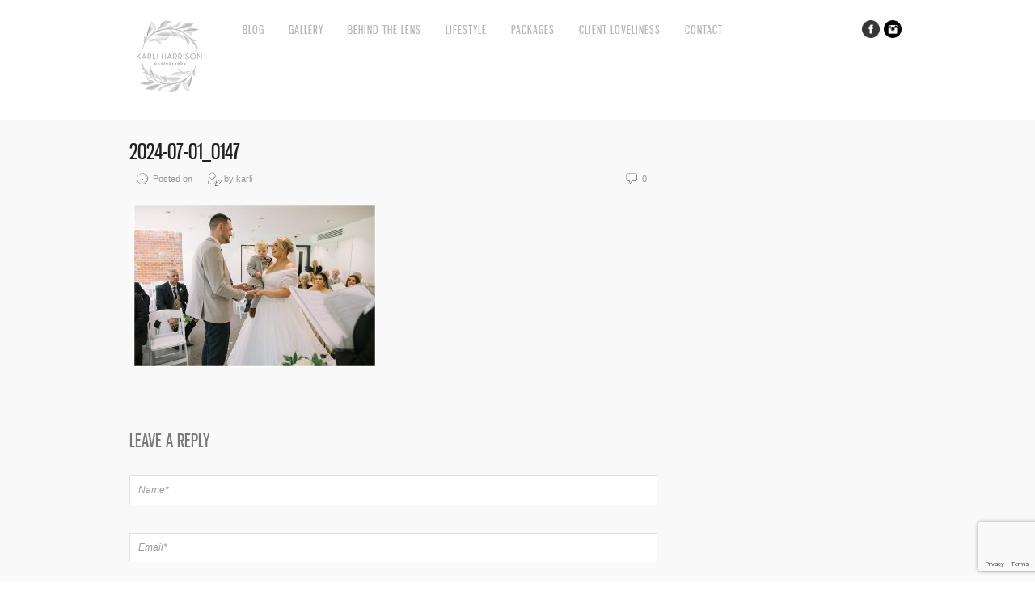

--- FILE ---
content_type: text/html; charset=UTF-8
request_url: https://karliharrisonphotography.com/?attachment_id=27217
body_size: 9075
content:
<!DOCTYPE html>
<html lang="en-US">
<head>
<meta charset="UTF-8" />
<meta name="viewport" content="width=device-width, initial-scale=1, maximum-scale=1" />

<title>2024-07-01_0147 - Karli Harrison Lancashire Wedding PhotographerKarli Harrison Lancashire Wedding Photographer</title>
<link rel="stylesheet" type="text/css" media="all" href="https://karliharrisonphotography.com/wp-content/themes/core/style.css" />
<link rel="pingback" href="https://karliharrisonphotography.com/xmlrpc.php" />

		<link rel="shortcut icon" href="https://karliharrisonphotography.com/wp-content/themes/core/data/1429134458_1356729974_khfav.png" />

<!-- Template stylesheet -->

<script type="text/javascript" charset="utf-8" src="https://ajax.googleapis.com/ajax/libs/swfobject/2.1/swfobject.js"></script>

 

<meta name='robots' content='index, follow, max-image-preview:large, max-snippet:-1, max-video-preview:-1' />
	<style>img:is([sizes="auto" i], [sizes^="auto," i]) { contain-intrinsic-size: 3000px 1500px }</style>
	
	<!-- This site is optimized with the Yoast SEO plugin v26.0 - https://yoast.com/wordpress/plugins/seo/ -->
	<link rel="canonical" href="https://karliharrisonphotography.com/" />
	<meta property="og:locale" content="en_US" />
	<meta property="og:type" content="article" />
	<meta property="og:title" content="2024-07-01_0147 - Karli Harrison Lancashire Wedding Photographer" />
	<meta property="og:url" content="https://karliharrisonphotography.com/" />
	<meta property="og:site_name" content="Karli Harrison Lancashire Wedding Photographer" />
	<meta property="og:image" content="https://karliharrisonphotography.com" />
	<meta property="og:image:width" content="1" />
	<meta property="og:image:height" content="1" />
	<meta property="og:image:type" content="image/jpeg" />
	<script type="application/ld+json" class="yoast-schema-graph">{"@context":"https://schema.org","@graph":[{"@type":"WebPage","@id":"https://karliharrisonphotography.com/","url":"https://karliharrisonphotography.com/","name":"2024-07-01_0147 - Karli Harrison Lancashire Wedding Photographer","isPartOf":{"@id":"https://karliharrisonphotography.com/#website"},"primaryImageOfPage":{"@id":"https://karliharrisonphotography.com/#primaryimage"},"image":{"@id":"https://karliharrisonphotography.com/#primaryimage"},"thumbnailUrl":"https://karliharrisonphotography.com/wp-content/uploads/2024/07/2024-07-01_0147.jpg","datePublished":"2024-07-01T15:23:19+00:00","breadcrumb":{"@id":"https://karliharrisonphotography.com/#breadcrumb"},"inLanguage":"en-US","potentialAction":[{"@type":"ReadAction","target":["https://karliharrisonphotography.com/"]}]},{"@type":"ImageObject","inLanguage":"en-US","@id":"https://karliharrisonphotography.com/#primaryimage","url":"https://karliharrisonphotography.com/wp-content/uploads/2024/07/2024-07-01_0147.jpg","contentUrl":"https://karliharrisonphotography.com/wp-content/uploads/2024/07/2024-07-01_0147.jpg","width":1200,"height":803},{"@type":"BreadcrumbList","@id":"https://karliharrisonphotography.com/#breadcrumb","itemListElement":[{"@type":"ListItem","position":1,"name":"Ashley &#038; Chris Private Gallery","item":"https://karliharrisonphotography.com/?gallery=ashley-chris-private-gallery"},{"@type":"ListItem","position":2,"name":"2024-07-01_0147"}]},{"@type":"WebSite","@id":"https://karliharrisonphotography.com/#website","url":"https://karliharrisonphotography.com/","name":"Karli Harrison Lancashire Wedding Photographer","description":"Karli Harrison Lancashire Wedding Photographer","potentialAction":[{"@type":"SearchAction","target":{"@type":"EntryPoint","urlTemplate":"https://karliharrisonphotography.com/?s={search_term_string}"},"query-input":{"@type":"PropertyValueSpecification","valueRequired":true,"valueName":"search_term_string"}}],"inLanguage":"en-US"}]}</script>
	<!-- / Yoast SEO plugin. -->


<link rel='dns-prefetch' href='//maps.googleapis.com' />
<link rel='dns-prefetch' href='//platform-api.sharethis.com' />
<link rel='dns-prefetch' href='//www.googletagmanager.com' />
<link rel='dns-prefetch' href='//fonts.googleapis.com' />
<link rel="alternate" type="application/rss+xml" title="Karli Harrison Lancashire Wedding Photographer &raquo; Feed" href="https://karliharrisonphotography.com/feed/" />
<link rel="alternate" type="application/rss+xml" title="Karli Harrison Lancashire Wedding Photographer &raquo; Comments Feed" href="https://karliharrisonphotography.com/comments/feed/" />
<link rel="alternate" type="application/rss+xml" title="Karli Harrison Lancashire Wedding Photographer &raquo; 2024-07-01_0147 Comments Feed" href="https://karliharrisonphotography.com/?attachment_id=27217/feed/" />
<script type="text/javascript">
/* <![CDATA[ */
window._wpemojiSettings = {"baseUrl":"https:\/\/s.w.org\/images\/core\/emoji\/16.0.1\/72x72\/","ext":".png","svgUrl":"https:\/\/s.w.org\/images\/core\/emoji\/16.0.1\/svg\/","svgExt":".svg","source":{"concatemoji":"https:\/\/karliharrisonphotography.com\/wp-includes\/js\/wp-emoji-release.min.js?ver=6.8.3"}};
/*! This file is auto-generated */
!function(s,n){var o,i,e;function c(e){try{var t={supportTests:e,timestamp:(new Date).valueOf()};sessionStorage.setItem(o,JSON.stringify(t))}catch(e){}}function p(e,t,n){e.clearRect(0,0,e.canvas.width,e.canvas.height),e.fillText(t,0,0);var t=new Uint32Array(e.getImageData(0,0,e.canvas.width,e.canvas.height).data),a=(e.clearRect(0,0,e.canvas.width,e.canvas.height),e.fillText(n,0,0),new Uint32Array(e.getImageData(0,0,e.canvas.width,e.canvas.height).data));return t.every(function(e,t){return e===a[t]})}function u(e,t){e.clearRect(0,0,e.canvas.width,e.canvas.height),e.fillText(t,0,0);for(var n=e.getImageData(16,16,1,1),a=0;a<n.data.length;a++)if(0!==n.data[a])return!1;return!0}function f(e,t,n,a){switch(t){case"flag":return n(e,"\ud83c\udff3\ufe0f\u200d\u26a7\ufe0f","\ud83c\udff3\ufe0f\u200b\u26a7\ufe0f")?!1:!n(e,"\ud83c\udde8\ud83c\uddf6","\ud83c\udde8\u200b\ud83c\uddf6")&&!n(e,"\ud83c\udff4\udb40\udc67\udb40\udc62\udb40\udc65\udb40\udc6e\udb40\udc67\udb40\udc7f","\ud83c\udff4\u200b\udb40\udc67\u200b\udb40\udc62\u200b\udb40\udc65\u200b\udb40\udc6e\u200b\udb40\udc67\u200b\udb40\udc7f");case"emoji":return!a(e,"\ud83e\udedf")}return!1}function g(e,t,n,a){var r="undefined"!=typeof WorkerGlobalScope&&self instanceof WorkerGlobalScope?new OffscreenCanvas(300,150):s.createElement("canvas"),o=r.getContext("2d",{willReadFrequently:!0}),i=(o.textBaseline="top",o.font="600 32px Arial",{});return e.forEach(function(e){i[e]=t(o,e,n,a)}),i}function t(e){var t=s.createElement("script");t.src=e,t.defer=!0,s.head.appendChild(t)}"undefined"!=typeof Promise&&(o="wpEmojiSettingsSupports",i=["flag","emoji"],n.supports={everything:!0,everythingExceptFlag:!0},e=new Promise(function(e){s.addEventListener("DOMContentLoaded",e,{once:!0})}),new Promise(function(t){var n=function(){try{var e=JSON.parse(sessionStorage.getItem(o));if("object"==typeof e&&"number"==typeof e.timestamp&&(new Date).valueOf()<e.timestamp+604800&&"object"==typeof e.supportTests)return e.supportTests}catch(e){}return null}();if(!n){if("undefined"!=typeof Worker&&"undefined"!=typeof OffscreenCanvas&&"undefined"!=typeof URL&&URL.createObjectURL&&"undefined"!=typeof Blob)try{var e="postMessage("+g.toString()+"("+[JSON.stringify(i),f.toString(),p.toString(),u.toString()].join(",")+"));",a=new Blob([e],{type:"text/javascript"}),r=new Worker(URL.createObjectURL(a),{name:"wpTestEmojiSupports"});return void(r.onmessage=function(e){c(n=e.data),r.terminate(),t(n)})}catch(e){}c(n=g(i,f,p,u))}t(n)}).then(function(e){for(var t in e)n.supports[t]=e[t],n.supports.everything=n.supports.everything&&n.supports[t],"flag"!==t&&(n.supports.everythingExceptFlag=n.supports.everythingExceptFlag&&n.supports[t]);n.supports.everythingExceptFlag=n.supports.everythingExceptFlag&&!n.supports.flag,n.DOMReady=!1,n.readyCallback=function(){n.DOMReady=!0}}).then(function(){return e}).then(function(){var e;n.supports.everything||(n.readyCallback(),(e=n.source||{}).concatemoji?t(e.concatemoji):e.wpemoji&&e.twemoji&&(t(e.twemoji),t(e.wpemoji)))}))}((window,document),window._wpemojiSettings);
/* ]]> */
</script>
<link rel='stylesheet' id='screen_css-css' href='https://karliharrisonphotography.com/wp-content/themes/core/css/screen.css?ver=1769486075' type='text/css' media='all' />
<link rel='stylesheet' id='grid_css-css' href='https://karliharrisonphotography.com/wp-content/themes/core/css/grid.css?ver=1769486075' type='text/css' media='all' />
<link rel='stylesheet' id='fancybox_css-css' href='https://karliharrisonphotography.com/wp-content/themes/core/js/fancybox/jquery.fancybox.css?ver=1769486075' type='text/css' media='all' />
<link rel='stylesheet' id='videojs_css-css' href='https://karliharrisonphotography.com/wp-content/themes/core/js/video-js.css?ver=1769486075' type='text/css' media='all' />
<link rel='stylesheet' id='vim_css-css' href='https://karliharrisonphotography.com/wp-content/themes/core/js/skins/vim.css?ver=1769486075' type='text/css' media='all' />
<link rel='stylesheet' id='google_fonts-css' href='https://fonts.googleapis.com/css?ver=6.8.3' type='text/css' media='all' />
<style id='wp-emoji-styles-inline-css' type='text/css'>

	img.wp-smiley, img.emoji {
		display: inline !important;
		border: none !important;
		box-shadow: none !important;
		height: 1em !important;
		width: 1em !important;
		margin: 0 0.07em !important;
		vertical-align: -0.1em !important;
		background: none !important;
		padding: 0 !important;
	}
</style>
<link rel='stylesheet' id='wp-block-library-css' href='https://karliharrisonphotography.com/wp-includes/css/dist/block-library/style.min.css?ver=6.8.3' type='text/css' media='all' />
<style id='classic-theme-styles-inline-css' type='text/css'>
/*! This file is auto-generated */
.wp-block-button__link{color:#fff;background-color:#32373c;border-radius:9999px;box-shadow:none;text-decoration:none;padding:calc(.667em + 2px) calc(1.333em + 2px);font-size:1.125em}.wp-block-file__button{background:#32373c;color:#fff;text-decoration:none}
</style>
<style id='global-styles-inline-css' type='text/css'>
:root{--wp--preset--aspect-ratio--square: 1;--wp--preset--aspect-ratio--4-3: 4/3;--wp--preset--aspect-ratio--3-4: 3/4;--wp--preset--aspect-ratio--3-2: 3/2;--wp--preset--aspect-ratio--2-3: 2/3;--wp--preset--aspect-ratio--16-9: 16/9;--wp--preset--aspect-ratio--9-16: 9/16;--wp--preset--color--black: #000000;--wp--preset--color--cyan-bluish-gray: #abb8c3;--wp--preset--color--white: #ffffff;--wp--preset--color--pale-pink: #f78da7;--wp--preset--color--vivid-red: #cf2e2e;--wp--preset--color--luminous-vivid-orange: #ff6900;--wp--preset--color--luminous-vivid-amber: #fcb900;--wp--preset--color--light-green-cyan: #7bdcb5;--wp--preset--color--vivid-green-cyan: #00d084;--wp--preset--color--pale-cyan-blue: #8ed1fc;--wp--preset--color--vivid-cyan-blue: #0693e3;--wp--preset--color--vivid-purple: #9b51e0;--wp--preset--gradient--vivid-cyan-blue-to-vivid-purple: linear-gradient(135deg,rgba(6,147,227,1) 0%,rgb(155,81,224) 100%);--wp--preset--gradient--light-green-cyan-to-vivid-green-cyan: linear-gradient(135deg,rgb(122,220,180) 0%,rgb(0,208,130) 100%);--wp--preset--gradient--luminous-vivid-amber-to-luminous-vivid-orange: linear-gradient(135deg,rgba(252,185,0,1) 0%,rgba(255,105,0,1) 100%);--wp--preset--gradient--luminous-vivid-orange-to-vivid-red: linear-gradient(135deg,rgba(255,105,0,1) 0%,rgb(207,46,46) 100%);--wp--preset--gradient--very-light-gray-to-cyan-bluish-gray: linear-gradient(135deg,rgb(238,238,238) 0%,rgb(169,184,195) 100%);--wp--preset--gradient--cool-to-warm-spectrum: linear-gradient(135deg,rgb(74,234,220) 0%,rgb(151,120,209) 20%,rgb(207,42,186) 40%,rgb(238,44,130) 60%,rgb(251,105,98) 80%,rgb(254,248,76) 100%);--wp--preset--gradient--blush-light-purple: linear-gradient(135deg,rgb(255,206,236) 0%,rgb(152,150,240) 100%);--wp--preset--gradient--blush-bordeaux: linear-gradient(135deg,rgb(254,205,165) 0%,rgb(254,45,45) 50%,rgb(107,0,62) 100%);--wp--preset--gradient--luminous-dusk: linear-gradient(135deg,rgb(255,203,112) 0%,rgb(199,81,192) 50%,rgb(65,88,208) 100%);--wp--preset--gradient--pale-ocean: linear-gradient(135deg,rgb(255,245,203) 0%,rgb(182,227,212) 50%,rgb(51,167,181) 100%);--wp--preset--gradient--electric-grass: linear-gradient(135deg,rgb(202,248,128) 0%,rgb(113,206,126) 100%);--wp--preset--gradient--midnight: linear-gradient(135deg,rgb(2,3,129) 0%,rgb(40,116,252) 100%);--wp--preset--font-size--small: 13px;--wp--preset--font-size--medium: 20px;--wp--preset--font-size--large: 36px;--wp--preset--font-size--x-large: 42px;--wp--preset--spacing--20: 0.44rem;--wp--preset--spacing--30: 0.67rem;--wp--preset--spacing--40: 1rem;--wp--preset--spacing--50: 1.5rem;--wp--preset--spacing--60: 2.25rem;--wp--preset--spacing--70: 3.38rem;--wp--preset--spacing--80: 5.06rem;--wp--preset--shadow--natural: 6px 6px 9px rgba(0, 0, 0, 0.2);--wp--preset--shadow--deep: 12px 12px 50px rgba(0, 0, 0, 0.4);--wp--preset--shadow--sharp: 6px 6px 0px rgba(0, 0, 0, 0.2);--wp--preset--shadow--outlined: 6px 6px 0px -3px rgba(255, 255, 255, 1), 6px 6px rgba(0, 0, 0, 1);--wp--preset--shadow--crisp: 6px 6px 0px rgba(0, 0, 0, 1);}:where(.is-layout-flex){gap: 0.5em;}:where(.is-layout-grid){gap: 0.5em;}body .is-layout-flex{display: flex;}.is-layout-flex{flex-wrap: wrap;align-items: center;}.is-layout-flex > :is(*, div){margin: 0;}body .is-layout-grid{display: grid;}.is-layout-grid > :is(*, div){margin: 0;}:where(.wp-block-columns.is-layout-flex){gap: 2em;}:where(.wp-block-columns.is-layout-grid){gap: 2em;}:where(.wp-block-post-template.is-layout-flex){gap: 1.25em;}:where(.wp-block-post-template.is-layout-grid){gap: 1.25em;}.has-black-color{color: var(--wp--preset--color--black) !important;}.has-cyan-bluish-gray-color{color: var(--wp--preset--color--cyan-bluish-gray) !important;}.has-white-color{color: var(--wp--preset--color--white) !important;}.has-pale-pink-color{color: var(--wp--preset--color--pale-pink) !important;}.has-vivid-red-color{color: var(--wp--preset--color--vivid-red) !important;}.has-luminous-vivid-orange-color{color: var(--wp--preset--color--luminous-vivid-orange) !important;}.has-luminous-vivid-amber-color{color: var(--wp--preset--color--luminous-vivid-amber) !important;}.has-light-green-cyan-color{color: var(--wp--preset--color--light-green-cyan) !important;}.has-vivid-green-cyan-color{color: var(--wp--preset--color--vivid-green-cyan) !important;}.has-pale-cyan-blue-color{color: var(--wp--preset--color--pale-cyan-blue) !important;}.has-vivid-cyan-blue-color{color: var(--wp--preset--color--vivid-cyan-blue) !important;}.has-vivid-purple-color{color: var(--wp--preset--color--vivid-purple) !important;}.has-black-background-color{background-color: var(--wp--preset--color--black) !important;}.has-cyan-bluish-gray-background-color{background-color: var(--wp--preset--color--cyan-bluish-gray) !important;}.has-white-background-color{background-color: var(--wp--preset--color--white) !important;}.has-pale-pink-background-color{background-color: var(--wp--preset--color--pale-pink) !important;}.has-vivid-red-background-color{background-color: var(--wp--preset--color--vivid-red) !important;}.has-luminous-vivid-orange-background-color{background-color: var(--wp--preset--color--luminous-vivid-orange) !important;}.has-luminous-vivid-amber-background-color{background-color: var(--wp--preset--color--luminous-vivid-amber) !important;}.has-light-green-cyan-background-color{background-color: var(--wp--preset--color--light-green-cyan) !important;}.has-vivid-green-cyan-background-color{background-color: var(--wp--preset--color--vivid-green-cyan) !important;}.has-pale-cyan-blue-background-color{background-color: var(--wp--preset--color--pale-cyan-blue) !important;}.has-vivid-cyan-blue-background-color{background-color: var(--wp--preset--color--vivid-cyan-blue) !important;}.has-vivid-purple-background-color{background-color: var(--wp--preset--color--vivid-purple) !important;}.has-black-border-color{border-color: var(--wp--preset--color--black) !important;}.has-cyan-bluish-gray-border-color{border-color: var(--wp--preset--color--cyan-bluish-gray) !important;}.has-white-border-color{border-color: var(--wp--preset--color--white) !important;}.has-pale-pink-border-color{border-color: var(--wp--preset--color--pale-pink) !important;}.has-vivid-red-border-color{border-color: var(--wp--preset--color--vivid-red) !important;}.has-luminous-vivid-orange-border-color{border-color: var(--wp--preset--color--luminous-vivid-orange) !important;}.has-luminous-vivid-amber-border-color{border-color: var(--wp--preset--color--luminous-vivid-amber) !important;}.has-light-green-cyan-border-color{border-color: var(--wp--preset--color--light-green-cyan) !important;}.has-vivid-green-cyan-border-color{border-color: var(--wp--preset--color--vivid-green-cyan) !important;}.has-pale-cyan-blue-border-color{border-color: var(--wp--preset--color--pale-cyan-blue) !important;}.has-vivid-cyan-blue-border-color{border-color: var(--wp--preset--color--vivid-cyan-blue) !important;}.has-vivid-purple-border-color{border-color: var(--wp--preset--color--vivid-purple) !important;}.has-vivid-cyan-blue-to-vivid-purple-gradient-background{background: var(--wp--preset--gradient--vivid-cyan-blue-to-vivid-purple) !important;}.has-light-green-cyan-to-vivid-green-cyan-gradient-background{background: var(--wp--preset--gradient--light-green-cyan-to-vivid-green-cyan) !important;}.has-luminous-vivid-amber-to-luminous-vivid-orange-gradient-background{background: var(--wp--preset--gradient--luminous-vivid-amber-to-luminous-vivid-orange) !important;}.has-luminous-vivid-orange-to-vivid-red-gradient-background{background: var(--wp--preset--gradient--luminous-vivid-orange-to-vivid-red) !important;}.has-very-light-gray-to-cyan-bluish-gray-gradient-background{background: var(--wp--preset--gradient--very-light-gray-to-cyan-bluish-gray) !important;}.has-cool-to-warm-spectrum-gradient-background{background: var(--wp--preset--gradient--cool-to-warm-spectrum) !important;}.has-blush-light-purple-gradient-background{background: var(--wp--preset--gradient--blush-light-purple) !important;}.has-blush-bordeaux-gradient-background{background: var(--wp--preset--gradient--blush-bordeaux) !important;}.has-luminous-dusk-gradient-background{background: var(--wp--preset--gradient--luminous-dusk) !important;}.has-pale-ocean-gradient-background{background: var(--wp--preset--gradient--pale-ocean) !important;}.has-electric-grass-gradient-background{background: var(--wp--preset--gradient--electric-grass) !important;}.has-midnight-gradient-background{background: var(--wp--preset--gradient--midnight) !important;}.has-small-font-size{font-size: var(--wp--preset--font-size--small) !important;}.has-medium-font-size{font-size: var(--wp--preset--font-size--medium) !important;}.has-large-font-size{font-size: var(--wp--preset--font-size--large) !important;}.has-x-large-font-size{font-size: var(--wp--preset--font-size--x-large) !important;}
:where(.wp-block-post-template.is-layout-flex){gap: 1.25em;}:where(.wp-block-post-template.is-layout-grid){gap: 1.25em;}
:where(.wp-block-columns.is-layout-flex){gap: 2em;}:where(.wp-block-columns.is-layout-grid){gap: 2em;}
:root :where(.wp-block-pullquote){font-size: 1.5em;line-height: 1.6;}
</style>
<link rel='stylesheet' id='contact-form-7-css' href='https://karliharrisonphotography.com/wp-content/plugins/contact-form-7/includes/css/styles.css?ver=6.1.2' type='text/css' media='all' />
<script type="text/javascript" src="https://karliharrisonphotography.com/wp-includes/js/jquery/jquery.min.js?ver=3.7.1" id="jquery-core-js"></script>
<script type="text/javascript" src="https://karliharrisonphotography.com/wp-includes/js/jquery/jquery-migrate.min.js?ver=3.4.1" id="jquery-migrate-js"></script>
<script type="text/javascript" src="https://maps.googleapis.com/maps/api/js?ver=1769486075" id="google_maps-js"></script>
<script type="text/javascript" src="https://karliharrisonphotography.com/wp-content/themes/core/js/fancybox/jquery.fancybox.pack.js?ver=1769486075" id="fancybox_js-js"></script>
<script type="text/javascript" src="https://karliharrisonphotography.com/wp-content/themes/core/js/jquery.easing.js?ver=1769486075" id="jQuery_easing-js"></script>
<script type="text/javascript" src="https://karliharrisonphotography.com/wp-content/themes/core/js/jquery.nivoslider.js?ver=1769486075" id="jQuery_nivo-js"></script>
<script type="text/javascript" src="https://karliharrisonphotography.com/wp-content/themes/core/js/jquery.touchwipe.1.1.1.js?ver=1769486075" id="jquery.touchwipe.1.1.1-js"></script>
<script type="text/javascript" src="https://karliharrisonphotography.com/wp-content/themes/core/js/jquery.ppflip.js?ver=1769486075" id="jquery.ppflip.js-js"></script>
<script type="text/javascript" src="https://karliharrisonphotography.com/wp-content/themes/core/js/jquery.tubular.js?ver=1769486075" id="jquery.tubular.js-js"></script>
<script type="text/javascript" src="https://karliharrisonphotography.com/wp-content/themes/core/js/gmap.js?ver=1769486075" id="jQuery_gmap-js"></script>
<script type="text/javascript" src="https://karliharrisonphotography.com/wp-content/themes/core/js/jquery.validate.js?ver=1769486075" id="jQuery_validate-js"></script>
<script type="text/javascript" src="https://karliharrisonphotography.com/wp-content/themes/core/js/hint.js?ver=1769486075" id="hint.js-js"></script>
<script type="text/javascript" src="https://karliharrisonphotography.com/wp-content/themes/core/js/browser.js?ver=1769486075" id="browser_js-js"></script>
<script type="text/javascript" src="https://karliharrisonphotography.com/wp-content/themes/core/js/video.js?ver=1769486075" id="video_js-js"></script>
<script type="text/javascript" src="https://karliharrisonphotography.com/wp-content/themes/core/js/jquery.jplayer.min.js?ver=1769486075" id="jquery.jplayer.min.js-js"></script>
<script type="text/javascript" src="https://karliharrisonphotography.com/wp-content/themes/core/js/kenburns.js?ver=1769486075" id="kenburns.js-js"></script>
<script type="text/javascript" src="https://karliharrisonphotography.com/wp-content/themes/core/js/custom.js?ver=1769486075" id="custom_js-js"></script>
<script type="text/javascript" src="//platform-api.sharethis.com/js/sharethis.js#source=googleanalytics-wordpress#product=ga&amp;property=5cbf0f1a9eaba6001254010d" id="googleanalytics-platform-sharethis-js"></script>

<!-- Google tag (gtag.js) snippet added by Site Kit -->
<!-- Google Analytics snippet added by Site Kit -->
<script type="text/javascript" src="https://www.googletagmanager.com/gtag/js?id=GT-WVGDMB3" id="google_gtagjs-js" async></script>
<script type="text/javascript" id="google_gtagjs-js-after">
/* <![CDATA[ */
window.dataLayer = window.dataLayer || [];function gtag(){dataLayer.push(arguments);}
gtag("set","linker",{"domains":["karliharrisonphotography.com"]});
gtag("js", new Date());
gtag("set", "developer_id.dZTNiMT", true);
gtag("config", "GT-WVGDMB3");
/* ]]> */
</script>
<link rel="https://api.w.org/" href="https://karliharrisonphotography.com/wp-json/" /><link rel="alternate" title="JSON" type="application/json" href="https://karliharrisonphotography.com/wp-json/wp/v2/media/27217" /><link rel="EditURI" type="application/rsd+xml" title="RSD" href="https://karliharrisonphotography.com/xmlrpc.php?rsd" />
<meta name="generator" content="WordPress 6.8.3" />
<link rel='shortlink' href='https://karliharrisonphotography.com/?p=27217' />
<link rel="alternate" title="oEmbed (JSON)" type="application/json+oembed" href="https://karliharrisonphotography.com/wp-json/oembed/1.0/embed?url=https%3A%2F%2Fkarliharrisonphotography.com%2F%3Fattachment_id%3D27217" />
<link rel="alternate" title="oEmbed (XML)" type="text/xml+oembed" href="https://karliharrisonphotography.com/wp-json/oembed/1.0/embed?url=https%3A%2F%2Fkarliharrisonphotography.com%2F%3Fattachment_id%3D27217&#038;format=xml" />
<meta name="generator" content="Site Kit by Google 1.162.1" />		<script type="text/javascript">
			var _statcounter = _statcounter || [];
			_statcounter.push({"tags": {"author": "karli"}});
		</script>
				<!-- Start of StatCounter Code -->
		<script>
			<!--
			var sc_project=010396889;
			var sc_security="7bf7fae2";
			var sc_invisible=1;
		</script>
        <script type="text/javascript" src="https://www.statcounter.com/counter/counter.js" async></script>
		<noscript><div class="statcounter"><a title="web analytics" href="https://statcounter.com/"><img class="statcounter" src="https://c.statcounter.com/010396889/0/7bf7fae2/1/" alt="web analytics" /></a></div></noscript>
		<!-- End of StatCounter Code -->
		<style type="text/css">.recentcomments a{display:inline !important;padding:0 !important;margin:0 !important;}</style><script>
(function() {
	(function (i, s, o, g, r, a, m) {
		i['GoogleAnalyticsObject'] = r;
		i[r] = i[r] || function () {
				(i[r].q = i[r].q || []).push(arguments)
			}, i[r].l = 1 * new Date();
		a = s.createElement(o),
			m = s.getElementsByTagName(o)[0];
		a.async = 1;
		a.src = g;
		m.parentNode.insertBefore(a, m)
	})(window, document, 'script', 'https://google-analytics.com/analytics.js', 'ga');

	ga('create', 'UA-36397625-1', 'auto');
			ga('send', 'pageview');
	})();
</script>
<link rel="icon" href="https://karliharrisonphotography.com/wp-content/uploads/2014/07/KarliHarrison-Final_logo-color-150x150.png" sizes="32x32" />
<link rel="icon" href="https://karliharrisonphotography.com/wp-content/uploads/2014/07/KarliHarrison-Final_logo-color.png" sizes="192x192" />
<link rel="apple-touch-icon" href="https://karliharrisonphotography.com/wp-content/uploads/2014/07/KarliHarrison-Final_logo-color.png" />
<meta name="msapplication-TileImage" content="https://karliharrisonphotography.com/wp-content/uploads/2014/07/KarliHarrison-Final_logo-color.png" />

<!--[if lte IE 8]>
<link rel="stylesheet" href="https://karliharrisonphotography.com/wp-content/themes/core/css/ie.css?v=1769486075.css" type="text/css" media="all"/>
<![endif]-->

<!--[if lt IE 8]>
<link rel="stylesheet" href="https://karliharrisonphotography.com/wp-content/themes/core/css/ie7.css?v=1769486075" type="text/css" media="all"/>
<![endif]-->

<script type="text/javascript" language="javascript">
    $j(function() {
        $j(this).bind("contextmenu", function(e) {
        	        		alert('Copyright Protected');
        	            e.preventDefault();
        });
    }); 
</script>

<script type="text/javascript" language="javascript">
    $j(document).ready(function(){ 
        $j("img").mousedown(function(){
		    return false;
		});
    }); 
</script>

<style type="text/css">


body, #page_content_wrapper .sidebar .content .posts.blog { font-size:12px; }

.nav li a { font-size:14px; }

.page_caption h1 { font-size:40px; }

h1 { font-size:40px; }

h2 { font-size:32px; }

h3 { font-size:26px; }

h4 { font-size:24px; }

h5 { font-size:22px; }

h6 { font-size:18px; }

#imageFlow .scrollbar { display:none; }
@media only screen and (min-width: 768px) and (max-width: 960px) {
	/* Ant .page_caption h1 { font-size: 90px; } */
	#bg { margin-top: 0; }
}
@media only screen and (min-width: 480px) and (max-width: 767px) {
	.page_caption h1 { font-size: 65px; }
	#bg { margin-top: 0; }
}
@media only screen and (max-width: 767px) {
	.page_caption h1 { font-size: 50px; padding-top: 34px; }
	#bg { margin-top: 0; }
}
</style>

</head>


<body class="attachment wp-singular attachment-template-default single single-attachment postid-27217 attachmentid-27217 attachment-jpeg wp-theme-core" id="pp_t">

			<input type="hidden" id="skin_color" name="skin_color" value="ffffff"/>
		
		<input type="hidden" id="pp_auto_start" name="pp_auto_start" value="true"/>
	
		<input type="hidden" id="pp_enable_reflection" name="pp_enable_reflection" value="true"/>

	<!-- Begin template wrapper -->
	<div id="wrapper">
		<div id="top_bar">
			
			<div class="top_bar_wrapper">
			<!-- Begin logo -->
					
									
			<a id="custom_logo" class="logo_wrapper" href="https://karliharrisonphotography.com"><img src="https://karliharrisonphotography.com/wp-content/themes/core/data/1646222993_1589749655_karli.png" alt=""/></a>
						
			<!-- End logo -->
		
		    <!-- Begin main nav -->
		    <div id="menu_border_wrapper">
		    <div class="menu-amenu-container"><ul id="main_menu" class="nav"><li id="menu-item-1064" class="menu-item menu-item-type-taxonomy menu-item-object-category menu-item-1064"><a href="https://karliharrisonphotography.com/category/blog/">Blog</a></li>
<li id="menu-item-117" class="menu-item menu-item-type-post_type menu-item-object-page menu-item-117"><a href="https://karliharrisonphotography.com/gallery-lancashireweddingphotographer/">Gallery</a></li>
<li id="menu-item-121" class="menu-item menu-item-type-post_type menu-item-object-page menu-item-121"><a href="https://karliharrisonphotography.com/behind-the-lens-weddingphotographer/">Behind the Lens</a></li>
<li id="menu-item-120" class="menu-item menu-item-type-post_type menu-item-object-page menu-item-120"><a href="https://karliharrisonphotography.com/lifestyle/">Lifestyle</a></li>
<li id="menu-item-1504" class="menu-item menu-item-type-post_type menu-item-object-page menu-item-1504"><a href="https://karliharrisonphotography.com/packages/">Packages</a></li>
<li id="menu-item-123" class="menu-item menu-item-type-post_type menu-item-object-page menu-item-123"><a href="https://karliharrisonphotography.com/client-loveliness/">Client Loveliness</a></li>
<li id="menu-item-118" class="menu-item menu-item-type-post_type menu-item-object-page menu-item-118"><a href="https://karliharrisonphotography.com/contact/">Contact</a></li>
</ul></div>		    </div>
		    
		    <!-- End main nav -->
		    
		    <div class="top_right">
		    		    
		    	<div class="social_wrapper">
			    <ul>
			    				    				    	<li><a href="https://facebook.com/KarliHarrisonPhotography" target="_blank"><img src="https://karliharrisonphotography.com/wp-content/themes/core/images/about_icon/facebook.png" alt=""/></a></li>
			    				    				    				    	<li><a href="https://instagram.com/karli_harrison_photography" target="_blank"><img src="https://karliharrisonphotography.com/wp-content/themes/core/images/about_icon/instagram.png" alt=""/></a></li>
			    				    				    				    				    				    </ul>
			</div>
			
					    
		    		    
		    </div>
		</div>
	</div>

	<br class="clear"/><br/>
	<div id="content_wrapper">

		<!-- Begin content -->
		<div id="page_content_wrapper">
		
			<div class="inner">
			
				<div class="sidebar_content">
				
				
						<!-- Begin each blog post -->
						<div class="post_wrapper">
						
							<div class="post_header">
								<h3 class="cufon">
									<a href="https://karliharrisonphotography.com/?attachment_id=27217" title="2024-07-01_0147">
										2024-07-01_0147								
									</a>
								</h3>
								<div class="post_detail" style="width:360px">
									<img src="https://karliharrisonphotography.com/wp-content/themes/core/images/clock.gif" alt="" class="middle"/>&nbsp;Posted on &nbsp;&nbsp;&nbsp;&nbsp;
									<img src="https://karliharrisonphotography.com/wp-content/themes/core/images/user_edit.gif" alt="" class="middle"/>&nbsp;by&nbsp;karli								</div>
								<div class="post_detail" style="float:right;width:100px;text-align:right">
									<img src="https://karliharrisonphotography.com/wp-content/themes/core/images/comment.gif" alt="" class="middle"/>&nbsp;0								</div>
							</div>
						
														
							<div class="post_detail" style="margin-left:5px">
								<p class="attachment"><a href='https://karliharrisonphotography.com/wp-content/uploads/2024/07/2024-07-01_0147.jpg'><img fetchpriority="high" decoding="async" width="300" height="201" src="https://karliharrisonphotography.com/wp-content/uploads/2024/07/2024-07-01_0147-300x201.jpg" class="attachment-medium size-medium" alt="" srcset="https://karliharrisonphotography.com/wp-content/uploads/2024/07/2024-07-01_0147-300x201.jpg 300w, https://karliharrisonphotography.com/wp-content/uploads/2024/07/2024-07-01_0147-1024x685.jpg 1024w, https://karliharrisonphotography.com/wp-content/uploads/2024/07/2024-07-01_0147-768x514.jpg 768w, https://karliharrisonphotography.com/wp-content/uploads/2024/07/2024-07-01_0147.jpg 1200w" sizes="(max-width: 300px) 100vw, 300px" /></a></p>
							</div>
							
						</div>
						<!-- End each blog post -->

						  




 

		<div id="respond">
			
	
					<!-- Start of form --> 
					<form action="https://karliharrisonphotography.com/wp-comments-post.php" method="post" id="commentform" class="comment_form"> 
					<fieldset> 

			
			
						<h5 class="cufon">Leave a Reply</h5>
						
												<br/>
						<p>  
							<input class="round m input" name="author" type="text" id="author" value="" tabindex="1" style="width:97%" title="Name*" /> 
						</p> 
						<br/>
						<p> 
							<input class="round m input" name="email" type="text" id="email" value="" tabindex="2" style="width:97%" title="Email*" /> 
						</p> 
						<br/>
						<p> 
							<input class="round m input" name="url" type="text" id="url" value="" tabindex="3" style="width:97%" title="Website" /> 
						</p> 
						<br/>

									
						<p> 
							<textarea name="comment" cols="40" rows="3" id="comment" tabindex="4" style="width:97%" title="Message*"></textarea> 
						</p> 
						<br /> 
						<p> 
							<input name="submit" type="submit" id="submit" value="Submit" tabindex="5" />&nbsp;
							<a rel="nofollow" id="cancel-comment-reply-link" href="/?attachment_id=27217#respond" style="display:none;">Cancel Reply</a> 
						</p> 
						<input type='hidden' name='comment_post_ID' value='27217' id='comment_post_ID' />
<input type='hidden' name='comment_parent' id='comment_parent' value='0' />
 
						
					</fieldset> 
					</form> 
					<!-- End of form --> 
			

	
		</div>
			
 						

					</div>
					
					<div class="sidebar_wrapper">
						<div class="sidebar">
							
							<div class="content">
							
								<ul class="sidebar_widget">
																	</ul>
								
							</div>
						
						</div>
					</div>
				
				<br class="clear"/>
			</div>
			<br class="clear"/>
		</div>
		<!-- End content -->
		</div>
	</div>

	<br class="clear"/>

	<div id="footer">
	    <img src="https://karliharrisonphotography.com/wp-content/uploads/2013/01/image-150x150.jpg" style="vertical-align:middle;margin-right:5px;height:50px;">Twice Winner Picture of the Year
 
© 2026 Karli Harrison Photography	</div>
	
</div>


<script type="speculationrules">
{"prefetch":[{"source":"document","where":{"and":[{"href_matches":"\/*"},{"not":{"href_matches":["\/wp-*.php","\/wp-admin\/*","\/wp-content\/uploads\/*","\/wp-content\/*","\/wp-content\/plugins\/*","\/wp-content\/themes\/core\/*","\/*\\?(.+)"]}},{"not":{"selector_matches":"a[rel~=\"nofollow\"]"}},{"not":{"selector_matches":".no-prefetch, .no-prefetch a"}}]},"eagerness":"conservative"}]}
</script>
<script type="text/javascript" src="https://karliharrisonphotography.com/wp-includes/js/comment-reply.min.js?ver=6.8.3" id="comment-reply-js" async="async" data-wp-strategy="async"></script>
<script type="text/javascript" src="https://karliharrisonphotography.com/wp-includes/js/jquery/ui/core.min.js?ver=1.13.3" id="jquery-ui-core-js"></script>
<script type="text/javascript" src="https://karliharrisonphotography.com/wp-includes/js/jquery/ui/accordion.min.js?ver=1.13.3" id="jquery-ui-accordion-js"></script>
<script type="text/javascript" id="script-contact-form-js-extra">
/* <![CDATA[ */
var tgAjax = {"ajaxurl":"https:\/\/karliharrisonphotography.com:443\/?attachment_id=27217","ajax_nonce":"1ba82524f3"};
/* ]]> */
</script>
<script type="text/javascript" src="https://karliharrisonphotography.com/wp-content/themes/core/templates/script-contact-form.php?ver=1769486075" id="script-contact-form-js"></script>
<script type="text/javascript" src="https://karliharrisonphotography.com/wp-includes/js/dist/hooks.min.js?ver=4d63a3d491d11ffd8ac6" id="wp-hooks-js"></script>
<script type="text/javascript" src="https://karliharrisonphotography.com/wp-includes/js/dist/i18n.min.js?ver=5e580eb46a90c2b997e6" id="wp-i18n-js"></script>
<script type="text/javascript" id="wp-i18n-js-after">
/* <![CDATA[ */
wp.i18n.setLocaleData( { 'text direction\u0004ltr': [ 'ltr' ] } );
/* ]]> */
</script>
<script type="text/javascript" src="https://karliharrisonphotography.com/wp-content/plugins/contact-form-7/includes/swv/js/index.js?ver=6.1.2" id="swv-js"></script>
<script type="text/javascript" id="contact-form-7-js-before">
/* <![CDATA[ */
var wpcf7 = {
    "api": {
        "root": "https:\/\/karliharrisonphotography.com\/wp-json\/",
        "namespace": "contact-form-7\/v1"
    },
    "cached": 1
};
/* ]]> */
</script>
<script type="text/javascript" src="https://karliharrisonphotography.com/wp-content/plugins/contact-form-7/includes/js/index.js?ver=6.1.2" id="contact-form-7-js"></script>
<script type="text/javascript" src="https://www.google.com/recaptcha/api.js?render=6LfkWAslAAAAAAsKb38OFBrgjaGCJbbrh3Hr89mj&amp;ver=3.0" id="google-recaptcha-js"></script>
<script type="text/javascript" src="https://karliharrisonphotography.com/wp-includes/js/dist/vendor/wp-polyfill.min.js?ver=3.15.0" id="wp-polyfill-js"></script>
<script type="text/javascript" id="wpcf7-recaptcha-js-before">
/* <![CDATA[ */
var wpcf7_recaptcha = {
    "sitekey": "6LfkWAslAAAAAAsKb38OFBrgjaGCJbbrh3Hr89mj",
    "actions": {
        "homepage": "homepage",
        "contactform": "contactform"
    }
};
/* ]]> */
</script>
<script type="text/javascript" src="https://karliharrisonphotography.com/wp-content/plugins/contact-form-7/modules/recaptcha/index.js?ver=6.1.2" id="wpcf7-recaptcha-js"></script>
</body>
</html>

<!--
Performance optimized by W3 Total Cache. Learn more: https://www.boldgrid.com/w3-total-cache/?utm_source=w3tc&utm_medium=footer_comment&utm_campaign=free_plugin

Page Caching using APC (SSL caching disabled) 

Served from: karliharrisonphotography.com @ 2026-01-27 03:54:35 by W3 Total Cache
-->

--- FILE ---
content_type: text/html; charset=utf-8
request_url: https://www.google.com/recaptcha/api2/anchor?ar=1&k=6LfkWAslAAAAAAsKb38OFBrgjaGCJbbrh3Hr89mj&co=aHR0cHM6Ly9rYXJsaWhhcnJpc29ucGhvdG9ncmFwaHkuY29tOjQ0Mw..&hl=en&v=N67nZn4AqZkNcbeMu4prBgzg&size=invisible&anchor-ms=20000&execute-ms=30000&cb=y281u6nt4eqk
body_size: 48652
content:
<!DOCTYPE HTML><html dir="ltr" lang="en"><head><meta http-equiv="Content-Type" content="text/html; charset=UTF-8">
<meta http-equiv="X-UA-Compatible" content="IE=edge">
<title>reCAPTCHA</title>
<style type="text/css">
/* cyrillic-ext */
@font-face {
  font-family: 'Roboto';
  font-style: normal;
  font-weight: 400;
  font-stretch: 100%;
  src: url(//fonts.gstatic.com/s/roboto/v48/KFO7CnqEu92Fr1ME7kSn66aGLdTylUAMa3GUBHMdazTgWw.woff2) format('woff2');
  unicode-range: U+0460-052F, U+1C80-1C8A, U+20B4, U+2DE0-2DFF, U+A640-A69F, U+FE2E-FE2F;
}
/* cyrillic */
@font-face {
  font-family: 'Roboto';
  font-style: normal;
  font-weight: 400;
  font-stretch: 100%;
  src: url(//fonts.gstatic.com/s/roboto/v48/KFO7CnqEu92Fr1ME7kSn66aGLdTylUAMa3iUBHMdazTgWw.woff2) format('woff2');
  unicode-range: U+0301, U+0400-045F, U+0490-0491, U+04B0-04B1, U+2116;
}
/* greek-ext */
@font-face {
  font-family: 'Roboto';
  font-style: normal;
  font-weight: 400;
  font-stretch: 100%;
  src: url(//fonts.gstatic.com/s/roboto/v48/KFO7CnqEu92Fr1ME7kSn66aGLdTylUAMa3CUBHMdazTgWw.woff2) format('woff2');
  unicode-range: U+1F00-1FFF;
}
/* greek */
@font-face {
  font-family: 'Roboto';
  font-style: normal;
  font-weight: 400;
  font-stretch: 100%;
  src: url(//fonts.gstatic.com/s/roboto/v48/KFO7CnqEu92Fr1ME7kSn66aGLdTylUAMa3-UBHMdazTgWw.woff2) format('woff2');
  unicode-range: U+0370-0377, U+037A-037F, U+0384-038A, U+038C, U+038E-03A1, U+03A3-03FF;
}
/* math */
@font-face {
  font-family: 'Roboto';
  font-style: normal;
  font-weight: 400;
  font-stretch: 100%;
  src: url(//fonts.gstatic.com/s/roboto/v48/KFO7CnqEu92Fr1ME7kSn66aGLdTylUAMawCUBHMdazTgWw.woff2) format('woff2');
  unicode-range: U+0302-0303, U+0305, U+0307-0308, U+0310, U+0312, U+0315, U+031A, U+0326-0327, U+032C, U+032F-0330, U+0332-0333, U+0338, U+033A, U+0346, U+034D, U+0391-03A1, U+03A3-03A9, U+03B1-03C9, U+03D1, U+03D5-03D6, U+03F0-03F1, U+03F4-03F5, U+2016-2017, U+2034-2038, U+203C, U+2040, U+2043, U+2047, U+2050, U+2057, U+205F, U+2070-2071, U+2074-208E, U+2090-209C, U+20D0-20DC, U+20E1, U+20E5-20EF, U+2100-2112, U+2114-2115, U+2117-2121, U+2123-214F, U+2190, U+2192, U+2194-21AE, U+21B0-21E5, U+21F1-21F2, U+21F4-2211, U+2213-2214, U+2216-22FF, U+2308-230B, U+2310, U+2319, U+231C-2321, U+2336-237A, U+237C, U+2395, U+239B-23B7, U+23D0, U+23DC-23E1, U+2474-2475, U+25AF, U+25B3, U+25B7, U+25BD, U+25C1, U+25CA, U+25CC, U+25FB, U+266D-266F, U+27C0-27FF, U+2900-2AFF, U+2B0E-2B11, U+2B30-2B4C, U+2BFE, U+3030, U+FF5B, U+FF5D, U+1D400-1D7FF, U+1EE00-1EEFF;
}
/* symbols */
@font-face {
  font-family: 'Roboto';
  font-style: normal;
  font-weight: 400;
  font-stretch: 100%;
  src: url(//fonts.gstatic.com/s/roboto/v48/KFO7CnqEu92Fr1ME7kSn66aGLdTylUAMaxKUBHMdazTgWw.woff2) format('woff2');
  unicode-range: U+0001-000C, U+000E-001F, U+007F-009F, U+20DD-20E0, U+20E2-20E4, U+2150-218F, U+2190, U+2192, U+2194-2199, U+21AF, U+21E6-21F0, U+21F3, U+2218-2219, U+2299, U+22C4-22C6, U+2300-243F, U+2440-244A, U+2460-24FF, U+25A0-27BF, U+2800-28FF, U+2921-2922, U+2981, U+29BF, U+29EB, U+2B00-2BFF, U+4DC0-4DFF, U+FFF9-FFFB, U+10140-1018E, U+10190-1019C, U+101A0, U+101D0-101FD, U+102E0-102FB, U+10E60-10E7E, U+1D2C0-1D2D3, U+1D2E0-1D37F, U+1F000-1F0FF, U+1F100-1F1AD, U+1F1E6-1F1FF, U+1F30D-1F30F, U+1F315, U+1F31C, U+1F31E, U+1F320-1F32C, U+1F336, U+1F378, U+1F37D, U+1F382, U+1F393-1F39F, U+1F3A7-1F3A8, U+1F3AC-1F3AF, U+1F3C2, U+1F3C4-1F3C6, U+1F3CA-1F3CE, U+1F3D4-1F3E0, U+1F3ED, U+1F3F1-1F3F3, U+1F3F5-1F3F7, U+1F408, U+1F415, U+1F41F, U+1F426, U+1F43F, U+1F441-1F442, U+1F444, U+1F446-1F449, U+1F44C-1F44E, U+1F453, U+1F46A, U+1F47D, U+1F4A3, U+1F4B0, U+1F4B3, U+1F4B9, U+1F4BB, U+1F4BF, U+1F4C8-1F4CB, U+1F4D6, U+1F4DA, U+1F4DF, U+1F4E3-1F4E6, U+1F4EA-1F4ED, U+1F4F7, U+1F4F9-1F4FB, U+1F4FD-1F4FE, U+1F503, U+1F507-1F50B, U+1F50D, U+1F512-1F513, U+1F53E-1F54A, U+1F54F-1F5FA, U+1F610, U+1F650-1F67F, U+1F687, U+1F68D, U+1F691, U+1F694, U+1F698, U+1F6AD, U+1F6B2, U+1F6B9-1F6BA, U+1F6BC, U+1F6C6-1F6CF, U+1F6D3-1F6D7, U+1F6E0-1F6EA, U+1F6F0-1F6F3, U+1F6F7-1F6FC, U+1F700-1F7FF, U+1F800-1F80B, U+1F810-1F847, U+1F850-1F859, U+1F860-1F887, U+1F890-1F8AD, U+1F8B0-1F8BB, U+1F8C0-1F8C1, U+1F900-1F90B, U+1F93B, U+1F946, U+1F984, U+1F996, U+1F9E9, U+1FA00-1FA6F, U+1FA70-1FA7C, U+1FA80-1FA89, U+1FA8F-1FAC6, U+1FACE-1FADC, U+1FADF-1FAE9, U+1FAF0-1FAF8, U+1FB00-1FBFF;
}
/* vietnamese */
@font-face {
  font-family: 'Roboto';
  font-style: normal;
  font-weight: 400;
  font-stretch: 100%;
  src: url(//fonts.gstatic.com/s/roboto/v48/KFO7CnqEu92Fr1ME7kSn66aGLdTylUAMa3OUBHMdazTgWw.woff2) format('woff2');
  unicode-range: U+0102-0103, U+0110-0111, U+0128-0129, U+0168-0169, U+01A0-01A1, U+01AF-01B0, U+0300-0301, U+0303-0304, U+0308-0309, U+0323, U+0329, U+1EA0-1EF9, U+20AB;
}
/* latin-ext */
@font-face {
  font-family: 'Roboto';
  font-style: normal;
  font-weight: 400;
  font-stretch: 100%;
  src: url(//fonts.gstatic.com/s/roboto/v48/KFO7CnqEu92Fr1ME7kSn66aGLdTylUAMa3KUBHMdazTgWw.woff2) format('woff2');
  unicode-range: U+0100-02BA, U+02BD-02C5, U+02C7-02CC, U+02CE-02D7, U+02DD-02FF, U+0304, U+0308, U+0329, U+1D00-1DBF, U+1E00-1E9F, U+1EF2-1EFF, U+2020, U+20A0-20AB, U+20AD-20C0, U+2113, U+2C60-2C7F, U+A720-A7FF;
}
/* latin */
@font-face {
  font-family: 'Roboto';
  font-style: normal;
  font-weight: 400;
  font-stretch: 100%;
  src: url(//fonts.gstatic.com/s/roboto/v48/KFO7CnqEu92Fr1ME7kSn66aGLdTylUAMa3yUBHMdazQ.woff2) format('woff2');
  unicode-range: U+0000-00FF, U+0131, U+0152-0153, U+02BB-02BC, U+02C6, U+02DA, U+02DC, U+0304, U+0308, U+0329, U+2000-206F, U+20AC, U+2122, U+2191, U+2193, U+2212, U+2215, U+FEFF, U+FFFD;
}
/* cyrillic-ext */
@font-face {
  font-family: 'Roboto';
  font-style: normal;
  font-weight: 500;
  font-stretch: 100%;
  src: url(//fonts.gstatic.com/s/roboto/v48/KFO7CnqEu92Fr1ME7kSn66aGLdTylUAMa3GUBHMdazTgWw.woff2) format('woff2');
  unicode-range: U+0460-052F, U+1C80-1C8A, U+20B4, U+2DE0-2DFF, U+A640-A69F, U+FE2E-FE2F;
}
/* cyrillic */
@font-face {
  font-family: 'Roboto';
  font-style: normal;
  font-weight: 500;
  font-stretch: 100%;
  src: url(//fonts.gstatic.com/s/roboto/v48/KFO7CnqEu92Fr1ME7kSn66aGLdTylUAMa3iUBHMdazTgWw.woff2) format('woff2');
  unicode-range: U+0301, U+0400-045F, U+0490-0491, U+04B0-04B1, U+2116;
}
/* greek-ext */
@font-face {
  font-family: 'Roboto';
  font-style: normal;
  font-weight: 500;
  font-stretch: 100%;
  src: url(//fonts.gstatic.com/s/roboto/v48/KFO7CnqEu92Fr1ME7kSn66aGLdTylUAMa3CUBHMdazTgWw.woff2) format('woff2');
  unicode-range: U+1F00-1FFF;
}
/* greek */
@font-face {
  font-family: 'Roboto';
  font-style: normal;
  font-weight: 500;
  font-stretch: 100%;
  src: url(//fonts.gstatic.com/s/roboto/v48/KFO7CnqEu92Fr1ME7kSn66aGLdTylUAMa3-UBHMdazTgWw.woff2) format('woff2');
  unicode-range: U+0370-0377, U+037A-037F, U+0384-038A, U+038C, U+038E-03A1, U+03A3-03FF;
}
/* math */
@font-face {
  font-family: 'Roboto';
  font-style: normal;
  font-weight: 500;
  font-stretch: 100%;
  src: url(//fonts.gstatic.com/s/roboto/v48/KFO7CnqEu92Fr1ME7kSn66aGLdTylUAMawCUBHMdazTgWw.woff2) format('woff2');
  unicode-range: U+0302-0303, U+0305, U+0307-0308, U+0310, U+0312, U+0315, U+031A, U+0326-0327, U+032C, U+032F-0330, U+0332-0333, U+0338, U+033A, U+0346, U+034D, U+0391-03A1, U+03A3-03A9, U+03B1-03C9, U+03D1, U+03D5-03D6, U+03F0-03F1, U+03F4-03F5, U+2016-2017, U+2034-2038, U+203C, U+2040, U+2043, U+2047, U+2050, U+2057, U+205F, U+2070-2071, U+2074-208E, U+2090-209C, U+20D0-20DC, U+20E1, U+20E5-20EF, U+2100-2112, U+2114-2115, U+2117-2121, U+2123-214F, U+2190, U+2192, U+2194-21AE, U+21B0-21E5, U+21F1-21F2, U+21F4-2211, U+2213-2214, U+2216-22FF, U+2308-230B, U+2310, U+2319, U+231C-2321, U+2336-237A, U+237C, U+2395, U+239B-23B7, U+23D0, U+23DC-23E1, U+2474-2475, U+25AF, U+25B3, U+25B7, U+25BD, U+25C1, U+25CA, U+25CC, U+25FB, U+266D-266F, U+27C0-27FF, U+2900-2AFF, U+2B0E-2B11, U+2B30-2B4C, U+2BFE, U+3030, U+FF5B, U+FF5D, U+1D400-1D7FF, U+1EE00-1EEFF;
}
/* symbols */
@font-face {
  font-family: 'Roboto';
  font-style: normal;
  font-weight: 500;
  font-stretch: 100%;
  src: url(//fonts.gstatic.com/s/roboto/v48/KFO7CnqEu92Fr1ME7kSn66aGLdTylUAMaxKUBHMdazTgWw.woff2) format('woff2');
  unicode-range: U+0001-000C, U+000E-001F, U+007F-009F, U+20DD-20E0, U+20E2-20E4, U+2150-218F, U+2190, U+2192, U+2194-2199, U+21AF, U+21E6-21F0, U+21F3, U+2218-2219, U+2299, U+22C4-22C6, U+2300-243F, U+2440-244A, U+2460-24FF, U+25A0-27BF, U+2800-28FF, U+2921-2922, U+2981, U+29BF, U+29EB, U+2B00-2BFF, U+4DC0-4DFF, U+FFF9-FFFB, U+10140-1018E, U+10190-1019C, U+101A0, U+101D0-101FD, U+102E0-102FB, U+10E60-10E7E, U+1D2C0-1D2D3, U+1D2E0-1D37F, U+1F000-1F0FF, U+1F100-1F1AD, U+1F1E6-1F1FF, U+1F30D-1F30F, U+1F315, U+1F31C, U+1F31E, U+1F320-1F32C, U+1F336, U+1F378, U+1F37D, U+1F382, U+1F393-1F39F, U+1F3A7-1F3A8, U+1F3AC-1F3AF, U+1F3C2, U+1F3C4-1F3C6, U+1F3CA-1F3CE, U+1F3D4-1F3E0, U+1F3ED, U+1F3F1-1F3F3, U+1F3F5-1F3F7, U+1F408, U+1F415, U+1F41F, U+1F426, U+1F43F, U+1F441-1F442, U+1F444, U+1F446-1F449, U+1F44C-1F44E, U+1F453, U+1F46A, U+1F47D, U+1F4A3, U+1F4B0, U+1F4B3, U+1F4B9, U+1F4BB, U+1F4BF, U+1F4C8-1F4CB, U+1F4D6, U+1F4DA, U+1F4DF, U+1F4E3-1F4E6, U+1F4EA-1F4ED, U+1F4F7, U+1F4F9-1F4FB, U+1F4FD-1F4FE, U+1F503, U+1F507-1F50B, U+1F50D, U+1F512-1F513, U+1F53E-1F54A, U+1F54F-1F5FA, U+1F610, U+1F650-1F67F, U+1F687, U+1F68D, U+1F691, U+1F694, U+1F698, U+1F6AD, U+1F6B2, U+1F6B9-1F6BA, U+1F6BC, U+1F6C6-1F6CF, U+1F6D3-1F6D7, U+1F6E0-1F6EA, U+1F6F0-1F6F3, U+1F6F7-1F6FC, U+1F700-1F7FF, U+1F800-1F80B, U+1F810-1F847, U+1F850-1F859, U+1F860-1F887, U+1F890-1F8AD, U+1F8B0-1F8BB, U+1F8C0-1F8C1, U+1F900-1F90B, U+1F93B, U+1F946, U+1F984, U+1F996, U+1F9E9, U+1FA00-1FA6F, U+1FA70-1FA7C, U+1FA80-1FA89, U+1FA8F-1FAC6, U+1FACE-1FADC, U+1FADF-1FAE9, U+1FAF0-1FAF8, U+1FB00-1FBFF;
}
/* vietnamese */
@font-face {
  font-family: 'Roboto';
  font-style: normal;
  font-weight: 500;
  font-stretch: 100%;
  src: url(//fonts.gstatic.com/s/roboto/v48/KFO7CnqEu92Fr1ME7kSn66aGLdTylUAMa3OUBHMdazTgWw.woff2) format('woff2');
  unicode-range: U+0102-0103, U+0110-0111, U+0128-0129, U+0168-0169, U+01A0-01A1, U+01AF-01B0, U+0300-0301, U+0303-0304, U+0308-0309, U+0323, U+0329, U+1EA0-1EF9, U+20AB;
}
/* latin-ext */
@font-face {
  font-family: 'Roboto';
  font-style: normal;
  font-weight: 500;
  font-stretch: 100%;
  src: url(//fonts.gstatic.com/s/roboto/v48/KFO7CnqEu92Fr1ME7kSn66aGLdTylUAMa3KUBHMdazTgWw.woff2) format('woff2');
  unicode-range: U+0100-02BA, U+02BD-02C5, U+02C7-02CC, U+02CE-02D7, U+02DD-02FF, U+0304, U+0308, U+0329, U+1D00-1DBF, U+1E00-1E9F, U+1EF2-1EFF, U+2020, U+20A0-20AB, U+20AD-20C0, U+2113, U+2C60-2C7F, U+A720-A7FF;
}
/* latin */
@font-face {
  font-family: 'Roboto';
  font-style: normal;
  font-weight: 500;
  font-stretch: 100%;
  src: url(//fonts.gstatic.com/s/roboto/v48/KFO7CnqEu92Fr1ME7kSn66aGLdTylUAMa3yUBHMdazQ.woff2) format('woff2');
  unicode-range: U+0000-00FF, U+0131, U+0152-0153, U+02BB-02BC, U+02C6, U+02DA, U+02DC, U+0304, U+0308, U+0329, U+2000-206F, U+20AC, U+2122, U+2191, U+2193, U+2212, U+2215, U+FEFF, U+FFFD;
}
/* cyrillic-ext */
@font-face {
  font-family: 'Roboto';
  font-style: normal;
  font-weight: 900;
  font-stretch: 100%;
  src: url(//fonts.gstatic.com/s/roboto/v48/KFO7CnqEu92Fr1ME7kSn66aGLdTylUAMa3GUBHMdazTgWw.woff2) format('woff2');
  unicode-range: U+0460-052F, U+1C80-1C8A, U+20B4, U+2DE0-2DFF, U+A640-A69F, U+FE2E-FE2F;
}
/* cyrillic */
@font-face {
  font-family: 'Roboto';
  font-style: normal;
  font-weight: 900;
  font-stretch: 100%;
  src: url(//fonts.gstatic.com/s/roboto/v48/KFO7CnqEu92Fr1ME7kSn66aGLdTylUAMa3iUBHMdazTgWw.woff2) format('woff2');
  unicode-range: U+0301, U+0400-045F, U+0490-0491, U+04B0-04B1, U+2116;
}
/* greek-ext */
@font-face {
  font-family: 'Roboto';
  font-style: normal;
  font-weight: 900;
  font-stretch: 100%;
  src: url(//fonts.gstatic.com/s/roboto/v48/KFO7CnqEu92Fr1ME7kSn66aGLdTylUAMa3CUBHMdazTgWw.woff2) format('woff2');
  unicode-range: U+1F00-1FFF;
}
/* greek */
@font-face {
  font-family: 'Roboto';
  font-style: normal;
  font-weight: 900;
  font-stretch: 100%;
  src: url(//fonts.gstatic.com/s/roboto/v48/KFO7CnqEu92Fr1ME7kSn66aGLdTylUAMa3-UBHMdazTgWw.woff2) format('woff2');
  unicode-range: U+0370-0377, U+037A-037F, U+0384-038A, U+038C, U+038E-03A1, U+03A3-03FF;
}
/* math */
@font-face {
  font-family: 'Roboto';
  font-style: normal;
  font-weight: 900;
  font-stretch: 100%;
  src: url(//fonts.gstatic.com/s/roboto/v48/KFO7CnqEu92Fr1ME7kSn66aGLdTylUAMawCUBHMdazTgWw.woff2) format('woff2');
  unicode-range: U+0302-0303, U+0305, U+0307-0308, U+0310, U+0312, U+0315, U+031A, U+0326-0327, U+032C, U+032F-0330, U+0332-0333, U+0338, U+033A, U+0346, U+034D, U+0391-03A1, U+03A3-03A9, U+03B1-03C9, U+03D1, U+03D5-03D6, U+03F0-03F1, U+03F4-03F5, U+2016-2017, U+2034-2038, U+203C, U+2040, U+2043, U+2047, U+2050, U+2057, U+205F, U+2070-2071, U+2074-208E, U+2090-209C, U+20D0-20DC, U+20E1, U+20E5-20EF, U+2100-2112, U+2114-2115, U+2117-2121, U+2123-214F, U+2190, U+2192, U+2194-21AE, U+21B0-21E5, U+21F1-21F2, U+21F4-2211, U+2213-2214, U+2216-22FF, U+2308-230B, U+2310, U+2319, U+231C-2321, U+2336-237A, U+237C, U+2395, U+239B-23B7, U+23D0, U+23DC-23E1, U+2474-2475, U+25AF, U+25B3, U+25B7, U+25BD, U+25C1, U+25CA, U+25CC, U+25FB, U+266D-266F, U+27C0-27FF, U+2900-2AFF, U+2B0E-2B11, U+2B30-2B4C, U+2BFE, U+3030, U+FF5B, U+FF5D, U+1D400-1D7FF, U+1EE00-1EEFF;
}
/* symbols */
@font-face {
  font-family: 'Roboto';
  font-style: normal;
  font-weight: 900;
  font-stretch: 100%;
  src: url(//fonts.gstatic.com/s/roboto/v48/KFO7CnqEu92Fr1ME7kSn66aGLdTylUAMaxKUBHMdazTgWw.woff2) format('woff2');
  unicode-range: U+0001-000C, U+000E-001F, U+007F-009F, U+20DD-20E0, U+20E2-20E4, U+2150-218F, U+2190, U+2192, U+2194-2199, U+21AF, U+21E6-21F0, U+21F3, U+2218-2219, U+2299, U+22C4-22C6, U+2300-243F, U+2440-244A, U+2460-24FF, U+25A0-27BF, U+2800-28FF, U+2921-2922, U+2981, U+29BF, U+29EB, U+2B00-2BFF, U+4DC0-4DFF, U+FFF9-FFFB, U+10140-1018E, U+10190-1019C, U+101A0, U+101D0-101FD, U+102E0-102FB, U+10E60-10E7E, U+1D2C0-1D2D3, U+1D2E0-1D37F, U+1F000-1F0FF, U+1F100-1F1AD, U+1F1E6-1F1FF, U+1F30D-1F30F, U+1F315, U+1F31C, U+1F31E, U+1F320-1F32C, U+1F336, U+1F378, U+1F37D, U+1F382, U+1F393-1F39F, U+1F3A7-1F3A8, U+1F3AC-1F3AF, U+1F3C2, U+1F3C4-1F3C6, U+1F3CA-1F3CE, U+1F3D4-1F3E0, U+1F3ED, U+1F3F1-1F3F3, U+1F3F5-1F3F7, U+1F408, U+1F415, U+1F41F, U+1F426, U+1F43F, U+1F441-1F442, U+1F444, U+1F446-1F449, U+1F44C-1F44E, U+1F453, U+1F46A, U+1F47D, U+1F4A3, U+1F4B0, U+1F4B3, U+1F4B9, U+1F4BB, U+1F4BF, U+1F4C8-1F4CB, U+1F4D6, U+1F4DA, U+1F4DF, U+1F4E3-1F4E6, U+1F4EA-1F4ED, U+1F4F7, U+1F4F9-1F4FB, U+1F4FD-1F4FE, U+1F503, U+1F507-1F50B, U+1F50D, U+1F512-1F513, U+1F53E-1F54A, U+1F54F-1F5FA, U+1F610, U+1F650-1F67F, U+1F687, U+1F68D, U+1F691, U+1F694, U+1F698, U+1F6AD, U+1F6B2, U+1F6B9-1F6BA, U+1F6BC, U+1F6C6-1F6CF, U+1F6D3-1F6D7, U+1F6E0-1F6EA, U+1F6F0-1F6F3, U+1F6F7-1F6FC, U+1F700-1F7FF, U+1F800-1F80B, U+1F810-1F847, U+1F850-1F859, U+1F860-1F887, U+1F890-1F8AD, U+1F8B0-1F8BB, U+1F8C0-1F8C1, U+1F900-1F90B, U+1F93B, U+1F946, U+1F984, U+1F996, U+1F9E9, U+1FA00-1FA6F, U+1FA70-1FA7C, U+1FA80-1FA89, U+1FA8F-1FAC6, U+1FACE-1FADC, U+1FADF-1FAE9, U+1FAF0-1FAF8, U+1FB00-1FBFF;
}
/* vietnamese */
@font-face {
  font-family: 'Roboto';
  font-style: normal;
  font-weight: 900;
  font-stretch: 100%;
  src: url(//fonts.gstatic.com/s/roboto/v48/KFO7CnqEu92Fr1ME7kSn66aGLdTylUAMa3OUBHMdazTgWw.woff2) format('woff2');
  unicode-range: U+0102-0103, U+0110-0111, U+0128-0129, U+0168-0169, U+01A0-01A1, U+01AF-01B0, U+0300-0301, U+0303-0304, U+0308-0309, U+0323, U+0329, U+1EA0-1EF9, U+20AB;
}
/* latin-ext */
@font-face {
  font-family: 'Roboto';
  font-style: normal;
  font-weight: 900;
  font-stretch: 100%;
  src: url(//fonts.gstatic.com/s/roboto/v48/KFO7CnqEu92Fr1ME7kSn66aGLdTylUAMa3KUBHMdazTgWw.woff2) format('woff2');
  unicode-range: U+0100-02BA, U+02BD-02C5, U+02C7-02CC, U+02CE-02D7, U+02DD-02FF, U+0304, U+0308, U+0329, U+1D00-1DBF, U+1E00-1E9F, U+1EF2-1EFF, U+2020, U+20A0-20AB, U+20AD-20C0, U+2113, U+2C60-2C7F, U+A720-A7FF;
}
/* latin */
@font-face {
  font-family: 'Roboto';
  font-style: normal;
  font-weight: 900;
  font-stretch: 100%;
  src: url(//fonts.gstatic.com/s/roboto/v48/KFO7CnqEu92Fr1ME7kSn66aGLdTylUAMa3yUBHMdazQ.woff2) format('woff2');
  unicode-range: U+0000-00FF, U+0131, U+0152-0153, U+02BB-02BC, U+02C6, U+02DA, U+02DC, U+0304, U+0308, U+0329, U+2000-206F, U+20AC, U+2122, U+2191, U+2193, U+2212, U+2215, U+FEFF, U+FFFD;
}

</style>
<link rel="stylesheet" type="text/css" href="https://www.gstatic.com/recaptcha/releases/N67nZn4AqZkNcbeMu4prBgzg/styles__ltr.css">
<script nonce="-TJlAs6wI1mIO-8vYaFmnQ" type="text/javascript">window['__recaptcha_api'] = 'https://www.google.com/recaptcha/api2/';</script>
<script type="text/javascript" src="https://www.gstatic.com/recaptcha/releases/N67nZn4AqZkNcbeMu4prBgzg/recaptcha__en.js" nonce="-TJlAs6wI1mIO-8vYaFmnQ">
      
    </script></head>
<body><div id="rc-anchor-alert" class="rc-anchor-alert"></div>
<input type="hidden" id="recaptcha-token" value="[base64]">
<script type="text/javascript" nonce="-TJlAs6wI1mIO-8vYaFmnQ">
      recaptcha.anchor.Main.init("[\x22ainput\x22,[\x22bgdata\x22,\x22\x22,\[base64]/[base64]/[base64]/bmV3IHJbeF0oY1swXSk6RT09Mj9uZXcgclt4XShjWzBdLGNbMV0pOkU9PTM/bmV3IHJbeF0oY1swXSxjWzFdLGNbMl0pOkU9PTQ/[base64]/[base64]/[base64]/[base64]/[base64]/[base64]/[base64]/[base64]\x22,\[base64]\\u003d\\u003d\x22,\x22IEnCpcO1ZwzDuTxPworCnsKBw6oqw6bDicKoUsOnYH3Dp3XCnMO1w5/[base64]/[base64]/Crk4yaz1GDxfDhMOAw6jDh8K/w4BKbMOMRXF9wp7DthFww7fDr8K7GQvDqsKqwoISCkPCpSRFw6gmwpfCoko+d8OdfkxJw44cBMKgwr8Ywo1LS8OAf8OFw65nAyzDtEPCucK3A8KYGMKxMsKFw5vCvcKowoAww6XDo14Hw7nDjAvCuVhdw7EfFcK/Hi/[base64]/Ch8KBAETDvMK+w5XDtsOcwp7CscKSwotywpd5w4PDuHxvwpHDm1wsw7zDicKuwqFzw5nCgRMjwqrCm23CoMKUwoAxw5gYV8ONOTNuwr7DhQ3CrlbDoUHDsWPCn8KfIFViwrcKw4vCrQXCmsORw4USwpxjGsO/[base64]/DnwfCh07Cu8KSwqvCtMKQw7fCugbDv8KiOMKeZV/CicOCwpvDhMOxw4fCn8O0wpghVsK/wrRUZg4NwoQIwqIPCsK8woDDgXfDp8KNw77Cp8OKO3RgwrYwwqzCmcK8wqUWOcKZQnzCvsKkwpHCnMO3wrrCvxXDqxjClsO1w6TDkcOlw5opwqpGG8O/[base64]/CvE/Cg8KYIMOCNcKOXXPCkMK9QsOTc3PCigvCk8KNMsOrwrrDiRsMFT4tw4DCjMK8wozDsMKVw4DCscKYPAdSwrjCuWbDncK/wqU2FX3CrcKWQSN+w6nDp8KDw54Cw53CnzcNw7EiwrFmRwbDliAkw5DDgcOtK8O+w5YGGC9gGjnDjsKADHnCvMOoAnRQwrrCoVhgw4nDosOqR8OIw5XCkcO6D1QGGMK0wo8pdMKWYFkDKcOgw4HCjcOdw47CssKHMMKAwrB0HMKgwr/DhA7Cr8OaS2rDiS4Uwqtywp/[base64]/[base64]/ClgnDtcK1w5ErcsK8wroiPsOldsKzw5FUw6XDpsK9SzTCvsKPw6zDpMKGwrfCusOYWAQEwroAeHHDlsKcwrzCpcOFw6TCr8OawqLCvyXDpVZrwr/Cp8K5OwAFVzrCni5RwoPCkMKQwqXDr3LCs8KzwpBvw5HCqMKiw55LWsOhwofCujTDjzbDjVx9cBLCmkkWWRMMwoNBWMOoYQEJSAjDmMOHw6Bww6tcwojDogjDq1/Dr8K5wpjChcK2wpcKKsOZfMOIAXBUOcK+wrjClTpLPVLCjMK9V0bCicKOwq82woXCkRTCjCnCjVHCjEzCtsOfScKZfsOPDcO7C8KVFHsRw6cTwpFaVsOyBcO2JT8HwrLCicKHwrzDng9kw6snw4zCvsK6wpoMUcO4w6HCkjPCn2jDssK3w41DTsKKwrovw5bDjsKUwr/[base64]/[base64]/DuxtGfMKSw5xwwo3DusKJw4nDli4kw6fCrsOvwqJMwrdQOcK5w5TCtcKvYcOVUMKRw73Ck8KgwqMEw7jCn8K0wox6c8OqOsOmCcOXwqnCmX7Dj8KMMnnCiQzCrEoLw5/[base64]/Dt8KTVnQaw7LDgURZSMOtd2PDsjLDkzQme8OPYnHDtsOJw4XCh3Mxw5DDilFdYMO/dXkLZnDCmMK0wqZydTrDqMOVwrXDhsKjw7Qmw5bDgMOhw7vCjmXDgsKRwq3DtwrChsOow7TDk8OgDRnCtcKeEcOjwqgjG8KrIMONT8K9O05Ww64DbcKsGHLCkDXDsXHCr8K1OQvDmQPCsMOcw5fCml7CpcOIw6oJGXUGwo5dw5sHw4rCtcOETsO9CsKkIx/CncKpT8O+Z0lCwofDkMOiwr7DhsK7w5LDi8KNw603woHCt8Olc8O1OMOaw45LwrEZwoMjEkXDoMOPLcOAw54Ow4VOwqYkNwlOw55Yw49fCMO1KlNGw7LDk8Oew7PDh8KXRi7DgnLDhg/DkwTCvcKhfMO0aAHDs8OmFsKEw5RCEH3DiH7DqzHCkyAlwrTCiikXwpjCg8Kgwo0HwoZRMwfDt8K1wpE9EFwuf8KOwpnDucKsC8OvFMKTwo4eN8KMw5TDlMKOURwow7HCnnIJRU5bw7XDgsKWCsODdUrCrwp/[base64]/wqJTw57CgcKCa8OiLVHDs8OcAMK5wpjCjTRIw5bDqFXCrDfCusO3w5jDpMOMwp0bw4k9FSMywqMFcClJwrfDuMOUGMKzw7/[base64]/CjMKdw6pVwrXCkhrChAQdwqwCwoV0O8KDJcOIw5ZTw7tAw6rCjA7Du3NPwrjDmx3DjArDoQwCwpzCrsKdw7xcCyLDsQjCucOhw549w7XDoMKdwpfCqUnCoMOTwpjDs8Ohw64eBx3CpULDhw4fG1nDokx4w7I8w5fCjGPCll7CqsK7wo/[base64]/DucK3DiorwrZkw5ssw6fCgEvCscK9H2LDicOGwqZmwq41woE6w73CtC9aMsK7T8Kcwp90w5MgQcO1RSomAXvCjzDDhsO9wpXDilVTw7XCnF3DhcOHOxTCsMKnMsO9w7JEGBrCiCUWYk7Cr8KFIcO9w50vw4pwcDFUw6LDoMKWFMKzw5lDw4/CnMOnd8K7W38cwoo6M8Ksw6rCqU3CicKmZ8KVWnbDtVFIBsOyw4UOw7PDkcOuO3RhdmFVwrslwoRoVcOuwpwZw5LDonl1wr/DiE9qwofCrw96dcK+w7DCkcKVwrzDoRoOWFPCocOHDREMesKpJS/Cm2/[base64]/DisOdw4B5wpMRwqMPw6kudMKvCsOAMkzDkMKhFXYJY8Onw64Dw6/DrUvCrxh6w4PDvMOowqRJB8KpD1XDgsOpc8OyADTCuWzDtsKJcgFsBTPDgMOZQlTDhsO+wqDDgCLCngDCnsKzwpszdwE9VcOOWwIFw4EYw60wXMKswqcfdmTDoMKDw5fDjcKzJMOTwosRAwrCtU/[base64]/CpwDCoCTDnzXDmBjCnsOENsKhdcK4w53Dq39sQmLCrMOxwo9ww7lxbCTCrTIFHy5jw4BvPz94w40Gw4zDlMOTwoRAccORwr1IIUIVVmLDt8K6GsOkdsOFZAVHwq8JKcKyTEl8wroKw6olw6nDvcO4woYiPi/DisOTw4HDtQ4DGRdUMsKTeEHCo8Kxwp17IcK7Z21KEsK/[base64]/Dk8KBw5JAAMOERCPDksKKw4XCnsKmwpdXwoV/blF8I0DCvAzCpmDDpHvCqsKTeMOxccOYEzfDq8KQSB7DqF1BdF/[base64]/[base64]/[base64]/Ds8OpQnzDomRwC1HDrWd5ZRQ9VsOlw6sVY8KNb8KnesOXwpQ8RsKIwoAzN8KHasKwf1gkw5bCrsKvdsOwUSY8ecOvesOQwq/CvT0fcQliwpNnwqXCiMO8w6s/F8OiMMKEw7UPw7LCu8O+wrlOQcO5f8KYAVzDs8Kvw71Hw6t9ajt1bMOhw70hw4A6w4RQd8Kkw4obwrtgasKpGMOXw6UCwpDCpnHCkcK3w4/[base64]/wokfClVIw7bDvD4jwo/[base64]/CsxjCnMKIw4PCvsOHF8OaXidMR8KlRiMTwqtCw5nDszp4wqJrw7c2biTDscKuw5EkP8KqwpHDrg9/LMOKw67DpyTCuCEtwogmw40JUcKraUJuworDp8OVTnp+w7o0w4bDgg1Fw5XCkgAyWi/Cm20uRMK8wofDuG87IMOgXXYiLMOLOCs2w7zCvMOiPwXDg8KFwr/DvCVVw5PDrsK0wrEdwrbDl8KAMMOZMH5Swo7CsnzDpGMWwr/CszVJwrzDhsKwcnkjMMOUBhR0d2nDr8KcccKdwoDCnsO4ekhnwoJtIsKvVsOUA8O5CsOhC8Orw77DsMOQIFLCoDcuw6XCmcK6P8Ktw6Bow5zDiMKkeRtsEcOLwp/ClsKAaRY3DcOxwp91w6PDtXjCqcK5wqtdeMOUeMOiRsO4wpDCksOjAW8Uw6lvw54rwqbDk3HCusOYTcOBw5vDsXkOw7Q5w55dwrl2w6HDgQPDninCpip0wr/Ck8ODwrbCiknDtcORwqbDvw7CqEHCpQHDl8OWVlvDpB/CoMOMwpDCn8K2EsKgRcK9IMKZH8Ouw6TDncOSw4/CtmwiMhRaU0huc8KGGsONw5nDo8O/wohGwrzDkUE3IcK1TCJPLcOoUFBDw6czwqwEIcKSYsO9CcKZc8OcIMKgw4wPInDDssKxw7Igb8O0wp5rw5PDjWDCmsOTwpzCrcKTwovDoMOWw7YOw4tZesOowroTdhfDlMO4CcKVwrkMwqHDsHjChcKrw47DsB/CrsKSMQwYw4bDkDMAXCN9PxZGUhlAw57Do1RxG8OBasKpBxwZf8K8w57DvklGVGTCjSFuB2MjJXnDvnLDtDjDlQ/Dv8KEWMOoT8KLTsK8LcOKEWQebkZhfMKZSVkUw5PDicOtVMKFwqd2wqsZw5nCgsONwq00wrTDgjrCncOsB8K0wps5EDQKexXDpzREIU7DgSDCmSMDwo8pw4/DshguT8KbMMOCXsK6wpnCllpmDXPCjcO2wrgVw7Y7w4rCgsKdwoNpC1gwc8KwWsKGwqNiw5xCwqMoecKuw7Row4ULwoFWwr/CvsOWB8OpAxVWw5vDtMKEQsOtfE3Cl8OUwrrDpMKuwot1Q8K/[base64]/wqhYw6hUdHDCucOhw614bDNsF3oWZhhFTMOQRS4nw7F3w5nCjMOdwpteHkEYw4kHOTxTwr/DocOODRrCiFolPMOnQmt2fsKbw5fDh8Ogw7kBIcKqT3YsM8K/fsOOwqY9CsKES2fDvcKCwr3DrsORN8OraTXDhMKqwqXDvzjDscKGw4Byw4USwq/CnMKLw4oHGGgIUcK5w40Dw43CtA0ZwoINYcOdw58pwowuPsOKesKCw7bDr8KWSMKiwpgVw6DDmcKhIBsvGsK0CnfCusOawr9Jw7hWwq8ywrjDjcO5W8KtwoPCv8K5wqpiXWzDjsOew6nCo8K6RwwZw47Dh8KHO2fCv8O5w5/Dq8OIw4fCiMOKwp4hwoHCqsORb8OIXsOgBiPDsVDCrsKLRijChcOiwo/DrcOOCRY1DVY4w6ljwoZDw69zwrBWV2jCmjPCjTXCnm9wXcONI3s1wpd2w4DDoAjCn8KrwqVMVcOkbQTDmETCgMKiSgnDnVjCuwZvHcOTXSIXSErDs8O3w6o8wpYbC8Ofw6bCnlvDpMObw6Mvwr/CunvDuQ8eMhzCkHQ1UsKnPcK3K8OOLMOtO8ObQjnDkcKOBMOcwo/Dv8KHIMKgw5ltGXDCs3fCkSbCisOMw7ZXNHzCvTbCnUNrwp1cwrN/w5NcalJewq1vMsOWw5Z9wotyG0TCn8Opw5nDvsOXwpQ0XgTDvzI4BMOvXsOEw44NwrLCpsO+NcOewpTDknPDoi/[base64]/CsEDDpcOEwpJHSGQwwrgnw5Vaw7bCg8Obw6bDhcKTLMOMPSEpw70twqBZwrwyw7/ChcO1LBLDp8KFazrCvCrDgVnDlMO5wqTDo8Oaa8OxFMOQw50GGcOyDcKmw54jUnDDgl7Dv8OAwo7DnGYwYcKww50ZTVwQTyINwq/CtFjCh1sjLVbDh3HChMKgw6fDsMOkw7jDoEVFwoXDhF/[base64]/[base64]/DoMKEFcKKw7PDqCwdIcOqZsKjw5fConMAdHLCjBhlf8K+KcKcw4h/HDbCocOOFxNvcCBVSDpPKMOlYmXDkxzCrEgKwpjDjFN9w4RAwrjClUfDkTRfL07DmsOcfjDDhVsLw6DDixzCgsKASMOiG1lJw6zDpRXCulxfwr/CucOSK8ODEsOgwojDosKuf09HBXvCl8O1PxfDvcKCC8KqRsKMUQ3CukI/wq7DvT7DmXDDoDsSwovDpsK2wqnDjGt4QcOkw7INMSwnwoJbw4gpHcOWw4QFwosuAFRxw5RhRMKFwpzDssOFw7EEBMO/w5nDtcOEwpMNEBPCrcKIV8KxaC7DmzEaw7TDrS/[base64]/[base64]/Cu8OPRjceDzrDj8OHw5QhVhczwohNwqPDosKsKMO2wqE0wpbDkkXDtMK3wprDgsOxR8Oee8O9w57CmsKGRsKmYsKNwqrDmGPDoVzCqAh7PifDq8O9wrrDjXDCmsOSwo0Yw4nChFUcw7jDvhF7XMK6eXDDlUTDiD/DujfCisKIw5ouW8O1QsOoDsKJEMOEwoLDksKLw7lsw61Rw6xMUWXDoUzDlsKWScOdw6Ekw5fDpFzDr8OBDEkRFMOSHcKeDkDCjsOxGxQABMO7wrF2PG/Dn3Fnwr8FU8KSI3Y1w6/DlknDlMOVwp1wHMOTwo/Dj24Ewpl6aMOTJB3CkF3Dkn4bSwvDqcOGw5/[base64]/[base64]/DncOTw6JuUlPDpX0vw6p/Y1/ClCfDqcKldUEvTcK3B8OZw4zDmngiwq/CoiXCoQnCncO0w55xX3vDqMOpcBMuwpoTwp9tw7jCucKDRx1WwojCpsKuw543T1vDvsOTwo3CqHxxwpbDv8O0fwlcXsOrCcO2w4TDkCzDuMONwrzCscORNsOjXcO/[base64]/[base64]/wrMrc8OXwqTCgW/CqsKFGcKgdsOXwqjCj0zDiDQfwovCmsOUwoQxwrtVwq/CqsOQbQDDoWpTGXrChTTChCzCrjJTEBrCncK2ETh9wqLChkXDv8OxBcK2EWh9XMOAWcKSw4rClHXCrcK8D8Owwq3CmcKfwoh1fmXCtMKlw5UBw5/DocO/[base64]/wrJHwo51wrfCicOYw6MpXcKOw7wOWyvDhcKUw44cwplnU8O1wohnAcKKwrPCp0vDrkLCpcKcwo1zXX8mwrt+U8OnNCIpwoJNI8K9wqDCjkpJGMKsYMKUUsKLGsKtMATClHjDgcKvXsKjExw1w6B9fTjDo8O6wpgIfsKgKMK/w7LDtizCpTHDiFlbGMKbZ8KrwqXCtyPCkWBqLS7DlR0nw6cXw7Z5w7HCoW/[base64]/wpjCqsKRLMKoNsOhXirDvsKgwq3DjMKiw7VewqhHPXPCsj7CkDF/wprCiG4ELzHDgAdPSjsewpDDncKtw41mw5PCgcOSJ8KDKMOlGcKgA2JuwpjDpxvCkj3DuiTClh3CgsK5CsKRVGkMXmpcKsKHw6hJwpBUGcKJwq3DtHIPLBctw7/[base64]/DicKww6DDoiZkw4Nrwpg1HsOpw4bDviB+w7sKH39Cw7N0IcOPDhLDuwgbw70Aw7DCulZkETF2wo0gKMO7H2ZzKcKLH8KRGmNgw4/DkMKfwrNODEXCiCPCu2bDo39GChvCjw7Ci8KYAMOCwrRsWhlMw5cUKHXDkx9uIjoKLEI2GV8Hw6VXw6NCw68pKMKVC8OoT2XCqyNnNCbCk8Onwo7Dj8O7wq5ifMKwAB/ClF/DnxNYwohJd8OKfBV9w442wpXDkcOswqZJKkc0w5FrSEDDuMOrBDI3f3JSQFB4Wj5rw6NrwonCtzgow44Iw7IswoEGw54zw5sjw6Uaw5vDqRbCuSJRw77CgF4WBgY/[base64]/[base64]/[base64]/[base64]/Cv8OUwrQXSnnDvHXChlDDojc5w60Kw6/DlMKdwp7Ct8Kvw6HDpEbCgcKhG2PCp8OpOsKiwognDsK7aMOzw6g/[base64]/NcK2WV7Dj23CuEwqwrAqDcOUb8O0wqPCmBzDnRM7PcO1wqJJTsO7w6rDmMKxwrg2I2dQwpbCtsOSSDZacGfCkSQJQ8O8UcKzAXtxw4fDokfDl8KHb8OncMKPJMKTbMK4NsOjwodyw49+DhHCkxw3Mz/DinrDiyc0wqIDJy9rQBsEMgjCs8KKMMOQHsKHw5fDvjrCgC3DvMOZwp7DpnNMw5XCvMOkw40LfsKBb8OBwpjCtS/CoiDDvTAERsKpclnDgThqFcKQw5Idw5J6WcKpJBAyw4/CsRdATSUbw7fDpsKXPzHCosOdwqzDhcOaw5EzFUF/[base64]/Du8Okw4zDt8K/wpJQwqdyw5x8cMOnwox0wrfDlMKBwoEOw5fCv8OEesOXf8K+CMOqOB8dwp4hwqF3HcOXwqoKfD/Cn8KzJsKQOirCjcKmw4/DkX/Do8Orw4gLw4pnwocOw6TCrCMAG8KPSWtEWsKgw4x8PjIlwpXDmBrCtwYSwqHDmlfCrmLChkMGw7odwoPCpjlsKXrCj3bCkcKqw6pmw7NzOMKVw4rDgU3DvcO4wqliw7rDgsONw6/CmCTDkMKrw4IbT8OsayPCtMOpw7F5bGVew4cARsOcwoDCvmXDncOTw4fCiSvCu8O/U2/DrmzCshLCtQlkPcKWYMKSRcKLSMKBw6FrVcKtUWRIwr9/MsKtw5vDjDEiEXJ/dwcjw4vDu8KDw6cwdcK2NRAQazhVVMKIDld0KTlyKwtgwokwRcO8w6k1wr7ClMOSwqFZRCBKZsKNw4d9wr/[base64]/CsMOqSEzCrcKXXyPDpsKCPx/CjjnChB/DowvCjirDrCBywrLDrcK/EsKaw4c9wo5owqXCosKBS0ZWM3F0wpPDksKlw7cCwpTCnH3Crx0hCk/Dn8K/ex/Dt8KwP0LDscKoSlXDnBbDjcOJDCXCrgjDsMKhwq1ra8KSJFl7w59jw4TCmcK9w6ZtA0YYw4DDoMKcAcO4wovDm8OYw4RjwpQ7HAdhDBnDhcOgW2zDmMOlwqTCrUjChxXCjMKCIsKtw491w6/Ci01oeygYw6vCsSvDv8Kzw6HCokQCw7M5w5ReVMOAwqPDnsO6D8KTwr1+w418w74TbRF/WCPCqk3Dk2rCscO7EsKNVyhOw5hyL8K8dTkGw4LDo8KLVjPCkMKIHHp0SMKZXcOlN0HDjkIXw4dMClnDoT8jDEHCocKwScO7w4HDoVYuw50Jw58Xw6DDtD4Lw5nDs8Orw6NnwrbDo8KFw6gOVsOdw5jDoz8ZPMKjM8O6IgAfw6d8Uj/DncKLZcKRw6YwTsK2Xj3DrWzCscKewqnCs8KkwrVfPsKxXMKPw57CqcKaw51xwoDDvTDCiMKKwpkAdHtlHBgkwrPCi8KiMsOwUcKhICvChCPCt8KowrwFwokkM8OZfS5Mw73CocKqRHRkdwbCisKbSVTDmVNHYMO9HcOeQjo/w5TDl8O/w6rDrAkKB8Ocw7XCr8OPw4M2w703w6pTwrzCkMOIeMOTZ8Kyw4URw505LcOpAVACw67DpDNDw7bCjzI9wq/Cl1vCpHRPw4PDtcO4w55ROXTCp8ORwoNfasORfcKQwpMXFcOEb1N4Zy7DgsK1QMKDMsOdDVBRTcK7bcK4bEQ7EAvCtsK3w5JedsKaRlMgT19Pw4LDsMKwanbDtRHDmRfCjw3CnMKnwoIODsOMw4LCjSTCscO8EzzDjUtKVgMQFcKKSMOhXH7DoTlowq8CCg/[base64]/Dt0UaKcKFwo5qD8OdwoZfwozDun/[base64]/[base64]/wr9VwpPDhTI8fVLCvQ/ClXhqfmxLwpPDgkLCgsOkcTbCmcOhQsOGTsOmRWTCi8OgwpTDi8K0KxrCqn7DrkE6w4bDp8Kvw6DCgsKjwog2RgrCl8Ohwq9/GcOEw6fCiy/DnMOiwr3DnwwtQsKSwrBgBMKcworDrUpZNgzCoEghw5HDpsK7w6oDchbCnC94w5nCsy40fVnCpX95ZsKxwr46MsOLTRxzw43Cl8K7w7PDmcK4w7LDo2jDjsOUwrbCiH/DmsO/w6jCpcKaw6xYNA/Dh8KNw5rDp8OsCioQO0PDgMOFwo86csOXfsOhw4VEeMKhw4ZTwpjCusO/w6DDj8KDwqTDnX3DigbCkF/[base64]/Cn8OUwokncQPDrAJCw7DCjyhdw7hEen9Rw5Yjw5dkwq/CmsOGQMKrTnQjw6cgGsKGwpjCg8OHSXrCtls8w5MRw6PDm8OgMHzDt8OiWELDvsKIwpTClsOPw4bCqsK7WMOCCGPDscKcVsKNwrc4RSzDocOgwowoQcK3wobDuSUISsK9W8K/wrjCjsKkEi/CtsOqHMK8wrDCjjnCggXDk8OaCUQ2woHDrMOpSgg5w6NbwoIJC8KdwodoKcKJwrbCsAXCqRVgFMKuw7vDsARBw7/DvQR5w6kWw7V2w61+LljDqAXChFvDlcOVY8OGEMKhw4nCuMKuwqRowprDrsKkSsOUw4ZDw4FRQS8THxslwpfCpsKBA1nDoMKHVcKNKMKCHC/CvsOvwoHDrzQzbTvClMKUR8KNwrAoXjbDmkR4woTDujbCtSHDn8OyVcOTCETChg3CuT3ClsOJw5TCkcKUw53DgCpqwrzDqsK/ecOnw7ZWWMOlecK0w78ZIcKSwrtvasKgw6jCjxkGIz/ChcO4MxBDw4MKw6zCvcOuYMKMwrRbwrHCmsOeEiQ3EcKyWMOWwoXCrAHClsKOw67DocOpEMOIw5/DqsKZB3TCq8KUV8KQwpIbMgAcQsOSw5IlIMO+wpfCmRfDo8KKTizDjy/DuMKODcOhw6PCpsKnwpZDw7UEwrB3w7Y5w4bDoHlswqzDj8KEVDhXwpkcw55/w7MkwpAbDcK5w6XCnRp7RcKqOMKPwpLDhcK/JVDCgX/CuMOsIMKtQEDCksKwwpjDl8OOY33CqEoMwqBrw77CtVpLw4wtRBjCicKCAsOUwoLCjjsrwr4kJSLCkCfCtAsNEcO/KwbDlTbDhEXDtcKaasKqX2rDksOsLToXasKlXmLCiMKIZcOKbcOcwqtmLC3DpMKYDMOuTMO9w67DncORwoHDuE/CmUAXHsOBYUXDlsKUwqgGwqjCh8KYwqrDoiBcw59Bwr7DtUzDpxoIKXZdSsOYw5rChsOVP8KjXMOucsOKZAB0fx40XMKrwos2WgDDlMO9wpbCpEJ4w6HCtAoVd8KcVHHDjMKewpHCo8O6TwY+IcKOKCbCvy8swp/Ch8K3NMOBw7HDmQXCvArDqmjDkiPCt8OXw5XDgMKKw5kGwrHDkEnDqcK8Kw5ow50DwoHDo8Osw77Dn8ONwpJ5wpnDr8KEOkLCoT3CtFNkM8OgXcOFKGVyPRLDkUZkw4kjw7XDpmgtwrctwpFGCAjDlsKBwoXDg8OSb8OeDcKQUnzDsRTCtlrCucOLACbCh8KEPxofw5/Cn2jCjsOvwr/DgzTCkAAnwrQaYMKeanEdwoUieQbCjsKvw6tnw51sZwHDiQVtw4kZw4XDsUXDmcOxw5ByKh3DshXCp8KsCMKvw7t2wrs2OcOqw5vCj1DDpAXDnsOXe8OgE1/[base64]/Dim8cfSZNRsK1DcKIwq4kwoJAYMKxFhLDkFnDocKgTlDCgA9BBMKjwrrDvXbCv8KDw7p5fD/DmMOiwonDsEV1w53DsE7Cg8O/w6zCvHvDqn7Dk8OZw7MsA8KRO8KZw5w8T0jDghQxVMOKw6kewr/DiibDt0PDhsKMwr/DvxDDtMK+w7zDqsOUbn9DE8KgwqLCu8OxUl3DmXbDpcK2V2PCvcKGVMOmw6bDk33DkcO8w5jCvQh1w7kBw7jClcOlwrLCs3JacC/CigbDpcK1IsKVPwtLMQspecKPwohQw6XCnnwPw49ewplNKUF7w6YoNgXCnT3Dph9/[base64]/CgVgbZCDDulPDsXhuwp/DtsOCOR7DrUUSMsOQw73DtFfDv8KBwoFLwroYGEAVeGd+w7rDnMKRwrpaQ3rDpT3CjcOMw6TClT7DlsOHLT/CksKGOsKNaMKBwqPCpAzCuMKZw4fCgRnDhMOTw6fDucOZw7d+w4MoYsKtQSrCmsKDwoXCrH7DusOhw4TDpisyAsOhw5TDvS7CrljCoMKsEg3DjUbCj8ObanbCmlYSW8KAw47DpxE3bi/Cr8KNw6Y0SVZ2wqbDqhzCiGx7An1KwpLCtgsfWWEHHwDCs3l3w67Cv1rCkxnCgMKNwrjDoihhwrBmN8ORw4XDvcK1wq3DgUUSw5JNw5/Dm8K+QW8Lw5XDo8O0woTCgljCjMOAfhN/wqNkRA4MwpnDnR8Bw6tTw5EKBMK4ckAgw6xULsOpw7slIsKmwrDDmsOAwqw2w7LClsOuRMKrwonDosOiOMOff8K1w5QQw4XDtj5PNgXCoTo2MULDucKOwpTDlcOzwofDhMOgwpzCrX99w6TClMOSw7DCrQxzD8OIWj0JRSLDjjzDmU/ClsKdU8OdTxkQKMOrw5lKS8KiLcOzwog8MMK5wrnDqcKKwoghQXAMWlAMwo/CnAwXQMK2WnjClMOkHE/ClDTCtMOCwqcRw7HDksK4wo4kasOZw4U5wrTCi3rChMOwwqYwecO8TR3Cl8OLaw9lwrpNFn3Dp8OIw63CjcO9w7UadMO+YCMzw49Swr9mw4fCkUAFIsKjwo/[base64]/w5zDlsOfwr7Dh8O3C8OSfDHDucKXw4kFw65JE8OmWcObXMO4wqFnBFR5MsKrc8OVwobCu0NZIE7DmMONZBRzBsKofsOEPjhWJ8KMwrtSw6hDKUPChmU7wp/DlxBSUR5Ew7PDlMKDwpkaVw3DhsOqwq1kDQhXw7ktw65/OMKyai3Cn8KKwrzCuhhlKsOPwq46wqg4YMK3D8Obwrd6PmoZEMKSwrrCtTbCpCk5wocPw7PDvsKaw71vS1XCkG50w5AmwrfDr8KqTlcrw7fCt1YCGisQw5/DnsKuQsOgw6zDvcOLwp3Dv8KtwqQGwodtIBxlZcOAwqbDhycYw63DjcKnRsK3w4XDocKOwqDDoMOUw6zDrsKxwp/CpEvDi1PCmsOPwop9dsKtw4UrLyXDmxgwECvDlsO5CsK8G8OBw5DDmRN/JcK5BmLDhMOsasO7wrRvwqZewqtWG8KEwoZyaMOGUxVpwph7w4DDkAHDqFA2HFnCkGrDsTF+w4k+wr7Cr1IVw7PCgcKEwroiTXTCuG7CqcOEPX/DssOTwrMLF8OmwrbDmBYRw5g+wp7Cg8Omw74Zw6xgAk7CvB19w6h+wr/CicOrDFLDn10QOUfCrcOmwpg3w4rCoQbDlMOiw6zCgMKaL0Mwwq9hw4IjH8OCbcKxw4vDv8O8wrjCsMKIw6kicmTCniJKNkRHw752BMKiw6JJwoQSwoHCusKEY8OFChjCi2HDiGjCuMOre2Acw4/CpsOtfUDDsnNOwrPCusKKwqPDqhMywp4nHEDCgMOmwpV/[base64]/Cu8ODw7sYwqYNw7InbcO3w5HDmgNZw709Q3QKwrAQwqUTIsKXMcKdw4vCtcKbwq5Iw5rCh8KvwpbCq8OeERLDoA/DkCgRSGxEDk/CisObXcKTIcKPLsOebMONY8OKdsOAw7rDvVw3ZsKyMWskw6HDhBLCkMOPw6zCjD/DlkgFw54CwpzCmlwowpjCnMKbwrPDtSXDsW7DrhrCukQBwrXCvlsQE8KPeD3CjsOEOsKFwrXCpSQRV8KMN1/[base64]/w57DhMKLZsO/[base64]/[base64]/wqzDihDDii5UwrNpT2HChsKLNsOzR8KkwqLDi8KawpzCkC3Dsnovw5XDr8K7woNbSsKbN3jCqcOXd3zDhSwUw5pMwqAOKTPCtX0nw6jDrcOpwqErwqIswpvCmRhNW8KTwrYawqlmw7UGJyTCsUbDlwsdw7HDgsKmwrnCgUUWw4JbLCnCljDDl8KwIcO0wo3DkW/CpMOEw49wwpkRwpUyCUDCgQhwBsOvw4YgE0HCpcKdwpt9wqkHN8KsdcKGLglNw7V/w6ZWw4ISw5Vaw5Q4wqTDr8K/LsOpWMKEwpdjQMKlaMK7wrBkwpzCncOSw6vDsGHDqMKoYAkFLMKQwrrDsMOkGsOKwp/CgBkRw4AAw5tIwp3DvWbDg8OJNsOPW8KwL8OIBcOYDsOFw7nCtEPDsMK4w6rCgWTCr2PCtDfCpCvDuMOrwoduN8O/[base64]/woLDiA56w7nDs0oUw5svw7jCrRZ8w5bDncKLw7FUBcKdfMKiQQzDtlNwTX0DIsObRcOjw54PKWrDjzLCiS7Dl8O6wrvDjx8FwofDsVTCoRrCtsKdPMOkaMK6wo/DusO0dMK2w4rCiMO7CMKYw6gVwrMxAsKAEcKPWMOzw70rW3XCqMO2w6nDi2dWChzClsO1f8OWwrp7IsOnw7zDhcKQwqHCmMKcwo/[base64]/Clm87OhgVZkRcwpnClsOaNMKiO8O+w5jDijrCpl3CiyZPwqJrw6TDh0QCGTk/ScO2egNlwoXCsl/DrMK2w69bw47CncKRw5PDkMKawrEOw5rCokwDwpzCoMKrw67CuMKrw4rDuydWwqBbw6LDscOmwoHDulDClMOmw5VKSiIFKF/DqHB+JhLDrR/DkiVcU8K2wrDDp0TCo3RoB8K4w7NjD8KzHCvClMKuwqtzI8OBJBfCs8OVwpbDn8OOwqLCiQjCin1CSSt2w4XCqMOXFMK2RXZxFcK0w4Jkw5TDqcO5wpLDqsK1wr/[base64]/IQFwwrwID1HCjWJnw7bChkM0Mk/CnMKhOSU0JXvDmMKaw6w/w4bDrRXCgGrDm2LCt8OEajoXHn95LCsaMsKEw7ZFMi88U8OlTMOnGsObw44iXUtnfypkwrnCoMODWXAFHyjDlcOkw6Akw7zDrQtzwrkMVgkaQsKhwqBUOcKLO294wqbDvsK/[base64]/[base64]/LsOxCsK0w4gDwq8mE8OkwphpMhQtQHNewpU5YTfCuXBHwprCvUPDisK+IxjCr8Kyw5PDlcOywoBIwpspJGE0MgUvEsOlw6A5GQgMwrhGAMKuwpTDj8OvYRTDvcK5w6tECS7ChBs/wrxxwoJMEcKqwpjDpBkXW8OLw6Mywr7Clx/CtcOGDcKrAcKLJg7DmUDCucKPw73CgRIPd8OUw4rCuMO4FWzDncOlwpIYwrDDmMO+McO1w6bCiMKlwrjCmsOVw5LCl8KXUcO0w5/CsG1qHnzCusO9w6jDoMOVUxk1LMKVY3FfwqMMwrzDicOwwo/CpUnCg2otw4ExD8ONP8KufMKtwpc2w47DlGEsw4Uaw6LCssKfw4UBw4BjworDrsOlZgUMw6RDHcOtYcOIe8OcYQ/DkhBdccO+woHDkMK9wr4jwpAow6Fnw49Ow6sALkXDrxJAEinCnsO/[base64]\x22],null,[\x22conf\x22,null,\x226LfkWAslAAAAAAsKb38OFBrgjaGCJbbrh3Hr89mj\x22,0,null,null,null,1,[21,125,63,73,95,87,41,43,42,83,102,105,109,121],[7059694,618],0,null,null,null,null,0,null,0,null,700,1,null,0,\[base64]/76lBhnEnQkZnOKMAhmv8xEZ\x22,0,0,null,null,1,null,0,0,null,null,null,0],\x22https://karliharrisonphotography.com:443\x22,null,[3,1,1],null,null,null,1,3600,[\x22https://www.google.com/intl/en/policies/privacy/\x22,\x22https://www.google.com/intl/en/policies/terms/\x22],\x22vdTnhpuah81AJO0b9/WnnqRNvMrGaNZHl8Ly/l25yag\\u003d\x22,1,0,null,1,1769489677780,0,0,[224],null,[202,45,2,115,109],\x22RC-ih1dakEAlfJmwQ\x22,null,null,null,null,null,\x220dAFcWeA4-L8ozgLRDDDSYzZaL46ZFW8h7OS16TuBrH3p-PPI13AHnsXkguBnu1kBz1Rns2S9LZsK1hxjQ4eqznJsExO_g-8I6eA\x22,1769572477595]");
    </script></body></html>

--- FILE ---
content_type: application/x-javascript
request_url: https://karliharrisonphotography.com/wp-content/themes/core/js/jquery.ppflip.js?ver=1769486075
body_size: 4115
content:
var imf = function () {
	
	/* //////////// ==== private methods ==== //////////// */
	var lf = 0;
	var instances = [];
	/* ===== read file ==== */
	var AJAX = (function(AJAX){
		return function(url){ 
			var ajax = AJAX();
			ajax.open("GET", url, false);
			ajax.send("");
			return ajax;
		};
	})(this.XMLHttpRequest ?
		function() {return new XMLHttpRequest;} :
		function() {return new ActiveXObject("Microsoft.XMLHTTP");}
	);
	/* ===== custom getElementsByClass ==== */
	function getElementsByClass (object, tag, className) {
		var o = object.getElementsByTagName(tag);
		for ( var i = 0, n = o.length, ret = []; i < n; i++)
			if (o[i].className == className) ret.push(o[i]);
		if (ret.length == 1) ret = ret[0];
		return ret;
	}
	/* ===== crossbrowsers addEvent ==== */
	function addEvent (o, e, f) {
		if (window.addEventListener) o.addEventListener(e, f, false);
		else if (window.attachEvent) r = o.attachEvent('on' + e, f);
	}
	/* ===== create image reflexion ==== */
	function createReflexion (cont, img) {
		var flx = false;
		
		if (document.createElement("canvas").getContext) {
			/* ---- canvas ---- */
			flx = document.createElement("canvas");
			flx.width = img.width;
			flx.height = img.height;
			var context = flx.getContext("2d");
			context.translate(0, img.height);
			context.scale(1, -1);
			context.drawImage(img, 0, 0, img.width, img.height);
			
			if(jQuery('#pp_enable_reflection').attr('value')!='')
			{
				flx.style.opacity = '0.1';
			}
			else
			{
				flx.style.opacity = '0';
			}
		} else {
			/* ---- DXImageTransform ---- */
			flx     = document.createElement('img');
			flx.src = img.src;
			flx.style.filter = 'flipv progid:DXImageTransform.Microsoft.Alpha(' +
			                   'opacity=50, style=1, finishOpacity=0, startx=0, starty=0, finishx=0, finishy=' +
							   (img.height * .25) + ')';
		}
		/* ---- insert Reflexion ---- */
		flx.style.position = 'absolute';
		flx.style.left     = '-4000px';
		cont.appendChild(flx);
		return flx;
	}
	/* //////////// ==== ImageFlow Constructor ==== //////////// */
	function ImageFlow(oCont, xmlfile, horizon, size, zoom, border, start, interval) {
		this.diapos     = [];
		this.scr        = false;
		this.size       = size;
		this.zoom       = zoom;
		this.horizon    = horizon;
		this.bdw        = border;
		this.oCont      = oCont;
		this.oc         = document.getElementById(oCont);
		this.scrollbar  = getElementsByClass(this.oc,   'div', 'scrollbar');
		this.text       = getElementsByClass(this.oc,   'div', 'text');
		this.title      = getElementsByClass(this.text, 'div', 'title');
		this.legend     = getElementsByClass(this.text, 'div', 'legend');
		this.bar        = getElementsByClass(this.oc,   'img', 'bar');
		this.arL        = getElementsByClass(this.oc,   'img', 'arrow-left');
		this.arR        = getElementsByClass(this.oc,   'img', 'arrow-right');
		this.bw         = this.bar.width;
		this.alw        = this.arL.width - 5;
		this.arw        = this.arR.width - 5;
		this.bar.parent = this.oc.parent  = this;
		this.arL.parent = this.arR.parent = this;
		this.view       = this.back       = -1;
		this.time_start = start * 62.5 || 0;
		this.time_inter = interval * 62.5 || 0;
		this.time_out   = this.time_start;
		this.time       = 0;
		this.time_dir   = 1;
		this.resize();
		this.oc.onselectstart = function () { return false; }
		/* ---- parse xml ---- */
		var bank = AJAX(xmlfile).responseXML.getElementsByTagName("bank")[0].getElementsByTagName("img");
		
		this.NF = bank.length;

		for (var i = 0; i < this.NF; i++) {
			var img = bank[i];
			
			if(typeof img.getElementsByTagName('src')[0].textContent != 'undefined')
			{
				var valSrc = img.getElementsByTagName('src')[0].textContent;
				var valTitle = img.getElementsByTagName('title')[0].textContent;
				var valCaption = img.getElementsByTagName('caption')[0].textContent;
				var valLink = img.getElementsByTagName('link')[0].textContent;
			}
			else
			{
				var valSrc = img.getElementsByTagName('src')[0].text;
				var valTitle = img.getElementsByTagName('title')[0].text;
				var valCaption = img.getElementsByTagName('caption')[0].text;
				var valLink = img.getElementsByTagName('link')[0].text;
			}
			
			var valTarget = '';

			this.diapos[i] = new Diapo(this, i, valSrc, valTitle, valCaption, valLink, valTarget || '_self');
			
			/*var val = function (tag) {
				var t = img.getElementsByTagName(tag);
				
				return (t.length && t[0].firstChild) ? t[0].firstChild.nodeValue : '';
			}*/

			//this.diapos[i] = new Diapo(this, i, val("src"), val("title"), val("caption"), val("link"), val("target") || '_self');
		}
		/* ==== add mouse wheel events ==== */
		if (window.addEventListener)
			this.oc.addEventListener('DOMMouseScroll', function(e) {
				if (e.preventDefault) e.preventDefault();
				this.parent.scroll(-e.detail);
				return false;
			}, false);
		this.oc.onmousewheel = function () {
			this.parent.scroll(event.wheelDelta);
			return false;
		}
		/* ==== scrollbar drag N drop ==== */
		this.bar.onmousedown = function (e) {
			if (!e) e = window.event;
			var scl = e.screenX - this.offsetLeft;
			var self = this.parent;
			/* ---- move bar ---- */
			this.parent.oc.onmousemove = function (e) {
				if (!e) e = window.event;
				self.bar.style.left = Math.round(Math.min((self.ws - self.arw - self.bw), Math.max(self.alw, e.screenX - scl))) + 'px';
				self.view = Math.round(((e.screenX - scl) ) / (self.ws - self.alw - self.arw - self.bw) * (self.NF-1));
				if (self.view != self.back) self.calc();
				return false;
			}
			/* ---- release scrollbar ---- */
			this.parent.oc.onmouseup = function (e) {
				self.oc.onmousemove = null;
				return false;
			}
			return false;
		}
		
		var flipImf = this;
		jQuery('#imageFlow').touchwipe({
        	wipeLeft: function(){ 
            	flipImf.calc(1);
          	},
           	wipeRight: function(){ 
               flipImf.calc(-1);
           	}
      	});
      	
      	jQuery("body").keydown(function(e) {
		  if(e.keyCode == 37) { // left
		    flipImf.calc(-1);
		  }
		  else if(e.keyCode == 39) { // right
		    flipImf.calc(1);
		  }
		});
	}
	/* //////////// ==== ImageFlow prototype ==== //////////// */
	ImageFlow.prototype = {
		/* ==== targets ==== */
		calc : function (inc) {
			if (inc) {
				this.view += inc;
				/* ---- stop autoscroll ---- */
				this.time = 0;
				this.time_out = this.time_start;
			}
			var tw = 0;
			var lw = 0;
			var o = this.diapos[this.view];
			if (o && o.loaded) {
				/* ---- reset ---- */
				var ob = this.diapos[this.back];
				if (ob && ob != o) {
					ob.img.className = 'diapo';
					ob.z1 = 1;
				}
				/* ---- update legend ---- */
				this.title.innerHTML = o.title;
				this.legend.innerHTML = o.text;
				/* ---- update hyperlink ---- */
				if (o.url) {
					o.img.className = 'diapo';
					window.status = 'hyperlink: ' + o.url;
				} else {
					o.img.className = 'diapo current';
					window.status = '';
				}
				/* ---- calculate target sizes & positions ---- */
				if(o.r < 1) o.w1 = Math.min(o.iw, this.wh * .8, Math.round(this.ht * this.horizon / o.r)) * o.z1;
				else o.w1 = Math.round(this.ht * this.horizon / o.r) * o.z1;
				var x0 = o.x1 = (this.wh * .5) - (o.w1 * .5);
				var x = x0 + o.w1 + this.bdw;
				for (var i = this.view + 1, o; o = this.diapos[i]; i++) {
					if (o.loaded) {
						o.x1 = x;
						o.w1 = (this.ht / o.r) * this.size;
						x   += o.w1 + this.bdw;
						tw  += o.w1 + this.bdw;
					}
				}
				x = x0 - this.bdw;
				for (var i = this.view - 1, o; o = this.diapos[i]; i--) {
					if (o.loaded) {
						o.w1 = (this.ht / o.r) * this.size;
						o.x1 = x - o.w1;
						x   -= o.w1 + this.bdw;
						tw  += o.w1 + this.bdw;
						lw  += o.w1 + this.bdw;
					}
				}
				/* ---- move scrollbar ---- */
				if (!this.scr && tw) {
					var r = (this.ws - this.alw - this.arw - this.bw) / tw;
					this.bar.style.left = Math.round(this.alw + lw * r) + 'px';
				}
				/* ---- save preview view ---- */
				this.back = this.view;
			}
		},
		/* ==== mousewheel scrolling ==== */
		scroll : function (sc) {
			if (sc < 0) {
				if (this.view < this.NF - 1) this.calc(1);
			} else {
				if (this.view > 0) this.calc(-1);
			}
		},
		/* ==== resize  ==== */
		resize : function () {
			this.wh = this.oc.clientWidth;
			this.ht = this.oc.clientHeight;
			this.ws = this.scrollbar.offsetWidth;
			this.calc();
			this.run(true);
		},
		/* ==== animation loop ==== */
		run : function (res) {
			/* ---- move all images ---- */
			var i = this.NF;
			while (i--) this.diapos[i].move(res);
			/* ---- autoscroll ---- */
			/*if (this.time_out) {
				this.time++;
				if (this.time > this.time_out) {
					this.view += this.time_dir;
					if (this.view >= this.NF || this.view < 0) {
						this.time_dir = -this.time_dir;
						this.view += this.time_dir * 2;
					}
					this.calc();
					this.time = 0;
					this.time_out = this.time_inter;
				}
			}*/
		}
	}
	/* //////////// ==== Diapo Constructor ==== //////////// */
	Diapo = function (parent, N, src, title, text, url, target) {
		this.parent        = parent;
		this.loaded        = false;
		this.title         = title;
		this.text          = text;
		this.url           = url;
		this.target        = target;
		this.N             = N;
		this.img           = document.createElement('img');
		this.img.src       = src;
		this.img.parent    = this;
		this.img.className = 'diapo';
		this.x0            = this.parent.oc.clientWidth;
		this.x1            = this.x0;
		this.w0            = 0;
		this.w1            = 0;
		this.z1            = 1;
		this.z2            = 0;
		this.img.parent    = this;
		this.img.onclick   = function() { this.parent.click(); }
		this.parent.oc.appendChild(this.img); 
		/* ---- display external link ---- */
		if (url) {
			this.img.onmouseover = function () { this.className = 'diapo';	}
			this.img.onmouseout  = function () { this.className = 'diapo'; }
		}
	}
	/* //////////// ==== Diapo prototype ==== //////////// */
	Diapo.prototype = {
		/* ==== HTML rendering ==== */
		move : function (res) {
			var that = this.parent;
			if (this.loaded) {
				var sx = this.x1 - this.x0;
				var sw = this.w1 - this.w0;
				if (Math.abs(sx) > 2 || Math.abs(sw) > 2 || res) {
					/* ---- paint only when moving ---- */
					this.x0 += sx * .1;
					this.w0 += sw * .1;
					var h = this.w0 * this.r;
					this.z2 = (that.ht * that.horizon + 1 - this.z2 - h) *.5;
					if (this.x0 < that.wh && this.x0 + this.w0 > 0) {
						/* ---- paint only visible images ---- */
						this.visible = true;
						var o = this.img.style;
						/* ---- diapo ---- */
						o.left   = Math.round(this.x0) + 'px';
						o.bottom = Math.floor(that.ht * (1 - that.horizon) + this.z2) + 'px';
						o.width  = Math.round(this.w0) + 'px';
						o.height = Math.floor(h) + 'px';
						/* ---- reflexion ---- */
						if (this.flx) {
							var o = this.flx.style;
							o.left   = Math.round(this.x0) + 'px';
							o.top    = Math.ceil(that.ht * that.horizon + 1 - this.z2) + 'px';
							o.width  = Math.round(this.w0) + 'px';
							o.height = Math.floor(h) + 'px';
						}
					} else {
						/* ---- disable invisible images ---- */
						if (this.visible) {
							this.visible = false;
							this.img.style.width = '0px';
							if (this.flx) this.flx.style.width = '0px';
						}
					}
				}
			} else {
				/* ==== image onload ==== */
				if (this.img.complete && this.img.width) {
					/* ---- get size image ---- */
					this.iw     = this.img.width;
					this.ih     = this.img.height;
					this.r      = this.ih / this.iw;
					this.loaded = true;
					/* ---- create reflexion ---- */
					this.flx    = createReflexion(that.oc, this.img); 
					if (that.view < 0) that.view = this.N;
					else if (this.N == 0) 
					{
						if($j('#pp_auto_start').val() == 'true' && that.view > 2)
						{
							that.view = 2; /* Set auto start to 3rd items */
						}
						else
						{
							that.view = this.N;
						}
					}
					that.calc();
				}
			}
		},
		/* ==== diapo onclick ==== */
		click : function () {
			/* ---- stop autoscroll ---- */
			this.parent.time = 0;
			this.parent.time_out = this.parent.time_start;
			if (this.parent.view == this.N) {
				/* ---- click on zoomed diapo ---- */
				if (this.url) {
					/* ---- open hyperlink ---- */
					$j('#fancy_gallery'+this.N).trigger('click');
					//window.open(this.url, this.target);
				} else {
					/* ---- zoom in/out ---- */
					/*this.z1 = this.z1 == 1 ? this.parent.zoom : 1;
					this.parent.calc();*/
				}
			} else {
				/* ---- select diapo ---- */
				this.parent.view = this.N;
				this.parent.calc();
			}
			return false;
		}
	}
	/* //////////// ==== public methods ==== //////////// */
	return {
		/* ==== initialize script ==== */
		create : function (div, xmlfile, horizon, size, zoom, border, start, interval) {
			/* ---- instanciate imageFlow ---- */
			var load = function () {
				var loaded = false;
				var i = instances.length;
				while (i--) if (instances[i].oCont == div) loaded = true;
				if (!loaded) {
					/* ---- push new imageFlow instance ---- */
					instances.push(
						new ImageFlow(div, xmlfile, horizon, size, zoom, border, start, interval)
					);
					/* ---- init script (once) ---- */
					if (!imf.initialized) {
						imf.initialized = true;
						/* ---- window resize event ---- */
						addEvent(window, 'resize', function () {
							var i = instances.length;
							while (i--) instances[i].resize();
						});
						/* ---- stop drag N drop ---- */
						addEvent(document.getElementById(div), 'mouseout', function (e) {
							if (!e) e = window.event;
							var tg = e.relatedTarget || e.toElement;
							if (tg && tg.tagName == 'HTML') {
								var i = instances.length;
								while (i--) instances[i].oc.onmousemove = null;
							}
							return false;
						});
						/* ---- set interval loop ---- */
						setInterval(function () {
							var i = instances.length;
							while (i--) instances[i].run();
						}, 1);
					}
				}
			}
			/* ---- window onload event ---- */
			addEvent(window, 'load', function () { 
				load(); 
				$j('#imageFlow img.diapo:last-child').click();
				$j("#imageFlow img").mousedown(function(){
				    return false;
				});
			});
		}
	}
}();